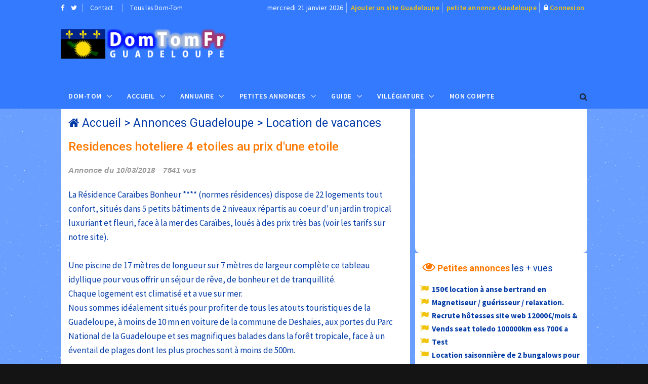

--- FILE ---
content_type: text/html; charset=UTF-8
request_url: https://www.domtomfr.com/annonce-residences_hoteliere_4_etoiles_au_prix_dune_etoile-497-3.html
body_size: 7367
content:
<!DOCTYPE html>
<html lang="fr">
<head>
<!-- Global site tag (gtag.js) - Google Analytics -->
<script async src="https://www.googletagmanager.com/gtag/js?id=UA-116296479-1"></script>
<script>
  window.dataLayer = window.dataLayer || [];
  function gtag(){dataLayer.push(arguments);}
  gtag('js', new Date());

  gtag('config', 'UA-116296479-1');
</script>
<meta charset="utf-8">
<meta http-equiv="X-UA-Compatible" content="IE=edge">
<meta name="viewport" content="width=device-width, initial-scale=1">
<title>Petite annonce Guadeloupe : Residences hoteliere 4 etoiles</title>
<meta name="description" content="Petite annonce Residences hoteliere 4 etoiles au prix d'une etoile sur DomTomFr de la Guadeloupe">
<meta name="keywords" content="Petite annonce Guadeloupe,domtom, outre mer, Guadeloupe">
<meta property="og:url" content="https://www.domtomfr.com/annonce-residences_hoteliere_4_etoiles_au_prix_dune_etoile-497-3.html">
<meta property="og:type" content="website">
<meta property="og:title" content="Petite annonce Guadeloupe : Residences hoteliere 4 etoiles">
<meta property="og:description" content="Petite annonce Residences hoteliere 4 etoiles au prix d'une etoile sur DomTomFr de la Guadeloupe">
<meta property="og:image" content="https://www.domtomfr.com/assets/images/annuaire-guadeloupe.png">
<link rel="apple-touch-icon" sizes="180x180" href="https://www.domtomfr.com/apple-touch-icon.png">
<link rel="icon" type="image/png" sizes="32x32" href="https://www.domtomfr.com/favicon-32x32.png">
<link rel="icon" type="image/png" sizes="192x192" href="https://www.domtomfr.com/android-chrome-192x192.png">
<link rel="icon" type="image/png" sizes="16x16" href="https://www.domtomfr.com/favicon-16x16.png">
<link rel="manifest" href="https://www.domtomfr.com/site.webmanifest">
<link rel="mask-icon" href="https://www.domtomfr.com/safari-pinned-tab.svg" color="#5bbad5">
<meta name="msapplication-TileColor" content="#ffc40d">
<meta name="msapplication-TileImage" content="https://www.domtomfr.com/mstile-144x144.png">
<meta name="theme-color" content="#ffffff">
<link href="https://www.domtomfr.com/assets/css/jquery-ui.min.css" rel="stylesheet" type="text/css"/>
<link href="https://www.domtomfr.com/assets/css/bootstrap.min.css" rel="stylesheet" type="text/css"/>
<link href="https://www.domtomfr.com/assets/css/animate.min.css" rel="stylesheet" type="text/css"/>
<link href="https://www.domtomfr.com/assets/bootsnav/css/bootsnav.css" rel="stylesheet" type="text/css"/>
<link href="https://www.domtomfr.com/assets/css/RYPP.css" rel="stylesheet" type="text/css"/>
<link href="https://www.domtomfr.com/assets/font-awesome/css/font-awesome.min.css" rel="stylesheet" type="text/css"/>
<link href="https://www.domtomfr.com/assets/themify-icons/themify-icons.css" rel="stylesheet" type="text/css"/>
<link href="https://www.domtomfr.com/assets/weather-icons/css/weather-icons.min.css" rel="stylesheet" type="text/css"/>
<link href="https://www.domtomfr.com/assets/css/flaticon.css" rel="stylesheet" type="text/css"/>
<link href="https://www.domtomfr.com/assets/owl-carousel/owl.carousel.css" rel="stylesheet" type="text/css"/>
<link href="https://www.domtomfr.com/assets/owl-carousel/owl.theme.css" rel="stylesheet" type="text/css"/>
<link href="https://www.domtomfr.com/assets/owl-carousel/owl.transitions.css" rel="stylesheet" type="text/css"/>
<link href="https://www.domtomfr.com/assets/css/skin-3.css" rel="stylesheet" type="text/css"/>
<script language="JavaScript" type="text/javascript">
function PopupCentrer(page,largeur,hauteur,options) {
  var top=(screen.height-hauteur)/2;
  var left=(screen.width-largeur)/2;
  window.open(page,"","top="+top+",left="+left+",width="+largeur+",height="+hauteur+","+options);
}
</script>

</head>
<body class="skin-dark">
<!-- PAGE LOADER -->
<div class="se-pre-con"></div>
<!-- *** START PAGE HEADER SECTION *** -->
<header>
<!-- START HEADER TOP SECTION -->
<div class="header-top">
                <div class="container">
                    <div class="row">
                        <div class="col-xs-12 col-md-4 col-sm-4 col-lg-4">
                            <!-- Start header social -->
                            <div class="header-social">
                                <ul>
                                    <li><a target="_blank" href="https://www.facebook.com/domtomfr/" title="Facebook DomTomFr"><i class="fa fa-facebook"></i></a></li>
                                    <li><a target="_blank" href="https://twitter.com/DomTomFr" title="Twitter DomTomFr"><i class="fa fa-twitter"></i></a></li>
                                </ul>
                            </div>
                            <!-- End of /. header social -->
                            <!-- Start top left menu -->
                            <div class="top-left-menu">
                                <ul>
                                    <li><a href="contact-guadeloupe-3.html" title="contact annuaire Guadeloupe">Contact</a></li>
                                    <li><a href="javascript:PopupCentrer('v_DOMTOM.php',580,420,'menubar=no,scrollbars=no,statusbar=no')" title="DomTomFr">Tous les Dom-Tom</a></li>
                                </ul>
                            </div>
                            <!-- End of /. top left menu -->
                        </div>
                        <!-- Start header top right menu -->
                        <div class="hidden-xs col-md-8 col-sm-8 col-lg-8">
                            <div class="header-right-menu">
                                <ul>
                                    <li>mercredi 21 janvier 2026</li>
                                    <li><a href="publicite-guadeloupe-3.html" title="référencement Guadeloupe" class="jaune14">Ajouter un site Guadeloupe</a></li>
                                    <li><a href="publicite-guadeloupe-3.html" title="passer une annonce Guadeloupe" class="jaune14">petite annonce Guadeloupe</a></li>
                                    <li><i class="fa fa-lock"></i>&nbsp;<a href="connexion-guadeloupe-3.html" title="connexion DomTomFr" class="jaune14">Connexion</a></li>
                                </ul>
                            </div>
                        </div> <!-- end of /. header top right menu -->
                    </div> <!-- end of /. row -->
                </div> <!-- end of /. container -->
            </div>
            <!-- END OF /. HEADER TOP SECTION -->
<!-- START MIDDLE SECTION -->
            <div class="header-mid hidden-xs">
                <div class="container">
                    <div class="row">
                        <div class="col-sm-4">
                            <div class="logo">
                                <a href="index.php?domtom=3" title="Petite annonce Guadeloupe"><img src="https://www.domtomfr.com/assets/images/annuaire-guadeloupe.png" class="img-responsive" alt="annuaire Guadeloupe"></a>
                            </div>
                        </div>
                        <div class="col-sm-8">
<!-- START PUBLICITE 728x90 -->
<script async src="//pagead2.googlesyndication.com/pagead/js/adsbygoogle.js"></script>
<!-- DOMTOMFR728X90 -->
<ins class="adsbygoogle"
     style="display:inline-block;width:728px;height:90px"
     data-ad-client="ca-pub-7612594394595146"
     data-ad-slot="9136223571"></ins>
<script>
(adsbygoogle = window.adsbygoogle || []).push({});
</script>
<!-- END OF /. PUBLICITE 728x90 -->
                        </div>
                    </div>
                </div>
            </div>
<!-- END OF /. MIDDLE SECTION -->
            <!-- START NAVIGATION -->
            <nav class="navbar navbar-default navbar-sticky navbar-mobile bootsnav">
                <!-- Start Top Search -->
                <div class="top-search">
                    <div class="container">
                        <div class="input-group">
                            <span class="input-group-addon"><i class="fa fa-search"></i></span>
                            <input type="text" class="form-control" placeholder="Rechercher">
                            <span class="input-group-addon close-search"><i class="fa fa-times"></i></span>
                        </div>
                    </div>
                </div>
                <!-- End Top Search -->
                <div class="container">
                    <!-- Start Atribute Navigation -->
                    <div class="attr-nav">
                        <ul>
                            <li class="search"><a href="#"><i class="fa fa-search"></i></a></li>
                        </ul>
                    </div>
                    <!-- End Atribute Navigation -->
                    <!-- Start Header Navigation -->
                    <div class="navbar-header">
                        <button type="button" class="navbar-toggle" data-toggle="collapse" data-target="#navbar-menu">
                            <i class="fa fa-bars"></i>
                        </button>
                        <a class="navbar-brand hidden-sm hidden-md hidden-lg" href="#brand"><img src="https://www.domtomfr.com/assets/images/annuaire-guadeloupe.png" class="logo" alt="Petite annonce Guadeloupe"></a>
                    </div>
                    <!-- End Header Navigation -->
                    <!-- Collect the nav links, forms, and other content for toggling -->
                    <div class="collapse navbar-collapse" id="navbar-menu">
                        <ul class="nav navbar-nav navbar-left" data-in="" data-out="">
<li class="dropdown">
<a href="#" class="dropdown-toggle" data-toggle="dropdown" >Dom-Tom</a>
<ul class="dropdown-menu">
<li><a href="index.php?domtom=1" title="Nouvelle calédonie">Nouvelle Calédonie</a></li>
<li><a href="index.php?domtom=2" title="Polynésie Française">Polynésie Française</a></li>
<li><a href="index.php?domtom=3" title="Guadeloupe">Guadeloupe</a></li>
<li><a href="index.php?domtom=4" title="Martinique">Martinique</a></li>
<li><a href="index.php?domtom=5" title="Guyane">Guyane</a></li>
<li><a href="index.php?domtom=6" title="La Réunion">La Réunion</a></li>
<li><a href="index.php?domtom=7" title="Mayotte">Mayotte</a></li>
<li><a href="index.php?domtom=8" title="Wallis et Futuna">Wallis et Futuna</a></li>
<li><a href="index.php?domtom=9" title="Saint Pierre et Miquelon">Saint Pierre et Miquelon</a></li>
</ul>
</li>
                            <li class="dropdown">
                                <a href="#" class="dropdown-toggle" data-toggle="dropdown" >Accueil</a>
                                <ul class="dropdown-menu">
                                    <li class="active"><a href="index.php?domtom=3" title="annuaire Guadeloupe">Accueil</a></li>
                                    <li><a href="annuaire-guadeloupe-3.html" title="annuaire Guadeloupe">Annuaire&nbsp;Guadeloupe</a></li>
                                    <li><a href="petites-annonces-guadeloupe-3.html" title="petites annonces Guadeloupe">Petites&nbsp;Annonces&nbsp;Guadeloupe</a></li>
                                    <li><a href="location-vacances-guadeloupe-3.html" title="location vacances Guadeloupe">Locations&nbsp;Guadeloupe</a></li>
                                    <li><a href="carte-postale-guadeloupe-3.html" title="carte postale Guadeloupe">Carte&nbsp;Posatale&nbsp;Guadeloupe</a></li>
                                    <li><a href="galerie-photo-guadeloupe-3.html" title="Galerie photo Guadeloupe">Galerie&nbsp;Photos&nbsp;Guadeloupe</a></li>
                                    <li><a href="forum-guadeloupe-3.html" title="Forum Guadeloupe">Forum&nbsp;Guadeloupe</a></li>
                                    <li><a href="top-site-guadeloupe-3.html" title="Top Site Guadeloupe">Top&nbsp;Sites Guadeloupe</a></li>
                                    <li><a href="banniere-domtomfr.php" title="logo DomTomFr">Logos&nbsp;DomTomFr</a></li>
                                </ul>
                            </li>
<li class="dropdown megamenu-fw">
<a href="#" class="dropdown-toggle" data-toggle="dropdown">Annuaire</a>
<ul class="dropdown-menu megamenu-content" role="menu">
<li>
<div class="row">
<div class="col-menu col-md-3">
<h6 class="title" style="background:#fff;padding-left:5px;line-height:25px;">Commerces</h6>
<div class="content">
<ul class="menu-col">
<li><a href="annuaire-site-restaurants-337-3.html" title="Restaurant Guadeloupe">Restaurants</a></li><li><a href="annuaire-site-immobilier-320-3.html" title="immobilier Guadeloupe">Immobilier</a></li><li><a href="annuaire-site-nature-335-3.html" title="Nature Guadeloupe">Nature</a></li><li><a href="annuaire-site-telephonie-962-3.html" title="Téléphonie Guadeloupe">Téléphonie</a></li></ul>
</div>
</div><!-- end col-3 -->
<div class="col-menu col-md-3">
<h6 class="title" style="background:#fff;padding-left:5px;line-height:25px;">Vacances</h6>
<div class="content">
<ul class="menu-col">
<li><a href="annuaire-site-agences_de_voyages-333-3.html" title="Agence voyage Guadeloupe">Agences de Voyage</a></li><li><a href="annuaire-site-hotels-336-3.html" title="Hôtel Guadeloupe">Hôtels</a></li><li><a href="annuaire-site-villas_et_bungalows-956-3.html" title="Villa et bungalow Guadeloupe">Villas et bungalows</a></li><li><a href="annuaire-site-gites-331-3.html" title="Gîte Guadeloupe">Gîtes</a></li></ul>
</div>
</div><!-- end col-3 -->
<div class="col-menu col-md-3">
<h6 class="title" style="background:#fff;padding-left:5px;line-height:25px;">Nautisme</h6>
<div class="content">
<ul class="menu-col">
<li><a href="annuaire-site-location_de_bateaux-1086-3.html" title="Location de bateaux Guadeloupe">Location de bateaux</a></li><li><a href="annuaire-site-plongee_sous_marine-311-3.html" title="Plongée sous marine Guadeloupe">Plongée sous marine</a></li><li><a href="annuaire-site-nautisme-325-3.html" title="Nautisme Guadeloupe">Nautisme</a></li></ul>
</div>
</div><!-- end col-3 -->
<div class="col-menu col-md-3">
<h6 class="title" style="background:#fff;padding-left:5px;line-height:25px;">A Découvrir</h6>
<div class="content">
<ul class="menu-col">
<li><a href="annuaire-site-tradition-1125-3.html" title="Traditions Guadeloupe">Traditions</a></li><li><a href="annuaire-site-gastronomie-269-3.html" title="Gastronomie Guadeloupe">Gastronomie</a></li><li><a href="annuaire-site-artisanat_local-1258-3.html" title="Artisanat Local Guadeloupe">Artisanat Local</a></li><li><a href="annuaire-site-produits_locaux-327-3.html" title="Produits locaux Guadeloupe">Produits locaux</a></li></ul>
</div>
</div>

</div><!-- end row -->
</li>
</ul>
</li>
<li class="dropdown megamenu-fw">
<a href="#" class="dropdown-toggle" data-toggle="dropdown">Petites Annonces</a>
<ul class="dropdown-menu megamenu-content" role="menu">
<li>
<div class="row">
<div class="col-menu col-md-3">
<h6 class="title" style="background:#fff;padding-left:5px;line-height:25px;">Emploi</h6>
<div class="content">
<ul class="menu-col">

<li><a href="annonces-offre_demploi-5-3.html" title="offre emploi Guadeloupe">Offre d'emploi</a></li>
<li><a href="annonces-recherche_emploi-6-3.html" title="demande emploi Guadeloupe">Demande d'emploi</a></li>
</ul>
</div>
</div><!-- end col-3 -->
<div class="col-menu col-md-3">
<h6 class="title" style="background:#fff;padding-left:5px;line-height:25px;">Vacances</h6>
<div class="content">
<ul class="menu-col">
<li><a href="annonces-location_de_vacances-10-3.html" title="Location de vacance Guadeloupe">Location de vacances</a></li>
<li><a href="annonces-location_de_voiture-14-3.html" title="Location de voiture Guadeloupe">Location de voiture</a></li>
</ul>
</div>
</div><!-- end col-3 -->
<div class="col-menu col-md-3">
<h6 class="title" style="background:#fff;padding-left:5px;line-height:25px;">Immobilier</h6>
<div class="content">
<ul class="menu-col">
<li><a href="annonces-immobilier_vente-7-3.html" title="Vente immobilière Guadeloupe">Vente immobilière</a></li>
<li><a href="annonces-immobilier_achat-8-3.html" title="Achat immobilier Vente immobilière Guadeloupe">Achat immobilier</a></li>
</ul>
</div>
</div>
<div class="col-menu col-md-3">
<h6 class="title" style="background:#fff;padding-left:5px;line-height:25px;">Autres</h6>
<div class="content">
<ul class="menu-col">
<li><a href="annonces-vehicule_automoto-12-3.html" title="Auto Moto Guadeloupe">Auto/Moto</a></li>
<li><a href="annonces-contactrencontre-4-3.html" title="Rencontre Guadeloupe">Rencontres</a></li>
<li><a href="annonces-materiel_de_sport_et_loisirs-11-3.html" title="Matériel sport et loisirs Guadeloupe">Sports & Loisirs</a></li>
</ul>
</div>
</div>
</div><!-- end row -->
</li>
</ul>
</li>

                            <li class="dropdown">
                                <a href="#" class="dropdown-toggle" data-toggle="dropdown" >Guide</a>
                                <ul class="dropdown-menu">
                                    <li><a href="histoire-guadeloupe-3.html" title="Histoire Guadeloupe">Histoire</a></li>
                                    <li><a href="geographie-guadeloupe-3.html" title="Géographie Guadeloupe">Géographie</a></li>
                                    <li><a href="vie-pratique-guadeloupe-3.html" title="Vie pratique Guadeloupe">Vie pratique</a></li>
                                    <li><a href="population-guadeloupe-3.html" title="Population Guadeloupe">Population</a></li>
                                    <li><a href="economie-guadeloupe-3.html" title="Économie Guadeloupe">Économie</a></li>
                                    <li><a href="villes-guadeloupe-3.html" title="Villes Guadeloupe">Villes</a></li>
                                    <li><a href="climat-guadeloupe-3.html" title="Climat Guadeloupe">Climat</a></li>
                                    <li><a href="meteo-guadeloupe-3.html" title="Météo Guadeloupe">Météo</a></li>
                                </ul>
                            </li>
<li class="dropdown">
<a href="#" class="dropdown-toggle" data-toggle="dropdown" >Villégiature</a>
<ul class="dropdown-menu">
<li><a href="vacances-location_de_villa-guadeloupe-1-3.html" title="Location de Villa Guadeloupe">Location de Villa</a></li>
<li><a href="vacances-location_de_bungalow-guadeloupe-2-3.html" title="Location de Bungalow Guadeloupe">Location de Bungalow</a></li>
<li><a href="vacances-location_dappartement-guadeloupe-3-3.html" title="Location d'Appartement Guadeloupe">Location d'Appartement</a></li>
<li><a href="vacances-location_en_gite-guadeloupe-4-3.html" title="Location en Gîte Guadeloupe">Location en Gîte</a></li>
<li><a href="vacances-location_de_studio-guadeloupe-5-3.html" title="Location de Studio Guadeloupe">Location de Studio</a></li>
<li><a href="vacances-location_chambre_dhote-guadeloupe-6-3.html" title="Location en Chambre d'Hôte Guadeloupe">Location en Chambre d'Hôte</a></li>
<li><a href="vacances-location_de_bateau-guadeloupe-8-3.html" title="Location de Bateau Guadeloupe">Location de Bateau</a></li>
<li><a href="vacances-location_de_mobil_home-guadeloupe-7-3.html" title="Location de Mobil Home Guadeloupe">Location de Mobil Home</a></li>
<li><a href="vacances-location_insolite-guadeloupe-9-3.html" title="Location insolite Guadeloupe">Location Insolite</a></li>
</ul>
</li>
<li class="dropdown"><a href="connexion-guadeloupe-3.html" title="compte publicitaire référencement">Mon compte</a></li>
</ul>
</div><!-- /.navbar-collapse -->
</div>
</nav>
<!-- END OF/. NAVIGATION -->
</header>
<!-- *** END OF /. PAGE HEADER SECTION *** --><!-- *** START PAGE MAIN CONTENT *** -->
        <!-- *** START PAGE MAIN CONTENT *** -->
        <main class="page_main_wrapper">
            <!-- START PAGE TITLE -->
            <!-- END OF /. PAGE TITLE -->
            <div class="container">
                <div class="row row-m">
                    <!-- START MAIN CONTENT -->
                    <div class="col-sm-8 col-p  main-content">
                        <div class="theiaStickySidebar">
                            <div class="post_details_inner">
                                <div class="post_details_block details_block2" style="min-height:500px;top:0;">
                                    <div class="post-header">
                                <div class="post-head" style="padding:0;margin:0;">
<h3 class="title"><i class="fa fa-home"></i>&nbsp;<a href="index.php?domtom=3" title="Petite annonce Guadeloupe">Accueil</a> >
<a href="petites-annonces-guadeloupe-3.html" title="Petites Annonces Guadeloupe">Annonces Guadeloupe</a> >
<a href="annonces-location_de_vacances-10-3.html" title="Location de vacances">Location de vacances</a></h3>
</div>
<h3 class="orange" style="margin-top:20px;">Residences hoteliere 4 etoiles au prix d'une etoile</h3>
<ul class="authar-info">
	<li>Annonce du 10/03/2018</li>
	<li>7541 vus</li>
</ul>
</div>
<p class="violet" style="margin-bottom:50px;">La Résidence Caraïbes Bonheur **** (normes résidences) dispose de 22 logements  tout confort, situés dans 5 petits bâtiments de 2 niveaux répartis  au coeur d'un jardin tropical luxuriant et fleuri, face à la mer des Caraïbes, loués à des prix très bas (voir les tarifs sur notre site). <br />
<br />
Une piscine de 17 mètres de longueur sur 7 mètres de largeur complète ce tableau idyllique pour vous offrir un séjour de rêve, de bonheur et de tranquillité. <br />
Chaque logement est climatisé et a vue sur mer. <br />
Nous sommes idéalement situés pour profiter de tous les atouts touristiques de la Guadeloupe, à moins de 10 mn en voiture de la commune de Deshaies, aux portes du Parc National de la Guadeloupe et ses magnifiques balades dans la forêt tropicale,  face à un éventail de plages dont les plus proches sont à moins de 500m.</p>


<!-- photo -->
<!-- photo -->


<div class="container-fluid" style="font-size:15px;">
	<div class="row">
		<div class="col-md-6 rowlocatitle">Ville :</div>
		<div class="col-md-6 rowlocaresult">97126&nbsp;DESHAIES</div>
	</div>

	<div class="row">
		<div class="col-md-6 rowlocatitle">Prix :</div>
		<div class="col-md-6 rowlocaresult">70,00&nbsp;&euro;</div>
	</div>


</div>



<div class="container-fluid" style="margin-top:30px;">
	<div class="row">
		<div class="col-md-4 text-center" style="margin-top:20px;"><a onclick="showmodal('v_PROBLEMEPA.php?id=497')" style="cursor:pointer;color:#999;">Signaler un problème</a></div>
	 <div class="col-md-4" style="line-height:30px;">
	 	<button class="btn btn-warning pull-right" onclick="window.location.href='annonces-location_de_vacances-10-3.html'" style="border:1px dashed #999;border-radius:6px;">Retour liste</button>
	 	</div>
	 <div class="col-md-4" style="line-height:30px;">
	 	<button class="btn btn-success pull-right" onclick="showmodal('v_REPONDREPA.php?id=497&domtom=3')" style="border:1px dashed #999;border-radius:6px;">Répondre à l'annonce</button>
	 	</div>
	</div>
</div>
</div>
<div id="fb-root"></div>
<script>(function(d, s, id) {
  var js, fjs = d.getElementsByTagName(s)[0];
  if (d.getElementById(id)) return;
  js = d.createElement(s); js.id = id;
  js.src = 'https://connect.facebook.net/fr_FR/sdk.js#xfbml=1&version=v2.12';
  fjs.parentNode.insertBefore(js, fjs);
}(document, 'script', 'facebook-jssdk'));</script>
<div class="fb-like" data-href="/annonce-residences_hoteliere_4_etoiles_au_prix_dune_etoile-497-3.html" data-layout="button" data-action="like" data-size="large" data-show-faces="false" data-share="true" data-colorscheme="light"></div>
</div>
<!-- START PUBLICITE 728x90 -->
<div class="add-inner text-center" style="padding:0;margin:0;">
<script async src="//pagead2.googlesyndication.com/pagead/js/adsbygoogle.js"></script>
<!-- DOMTOMFR728X90 -->
<ins class="adsbygoogle"
     style="display:inline-block;width:690px;height:90px;max-width:690px;"
     data-ad-client="ca-pub-7612594394595146"
     data-ad-slot="9136223571"></ins>
<script>
(adsbygoogle = window.adsbygoogle || []).push({});
</script>
<a href="publicite-guadeloupe-3.html" title="publicité Guadeloupe">Votre publicité ici ?</a>
</div><!-- END OF /. PUBLICITE 728x90 -->
</div>
</div>
<!-- END OF /. MAIN CONTENT -->
<!-- START SIDE CONTENT -->
<div class="col-sm-4 col-p rightSidebar">
<div class="theiaStickySidebar">
<!-- START PUBLICITE 320x270 -->
<div class="add-inner" style="padding:0;margin:0">
<script async src="//pagead2.googlesyndication.com/pagead/js/adsbygoogle.js"></script>
<!-- DOMTOMFR340X280 -->
<ins class="adsbygoogle"
     style="display:inline-block;width:340px;height:280px"
     data-ad-client="ca-pub-7612594394595146"
     data-ad-slot="9243725318"></ins>
<script>
(adsbygoogle = window.adsbygoogle || []).push({});
</script>
</div><!-- END OF /. PUBLICITE 320x270 -->
<!-- RIGHE ANNONCE LES + VUES -->
<div class="panel_inner categories-widget">
<div class="panel_header">
<h4><i class="fa fa-eye bigcat"></i>&nbsp;<span class="orange"><strong>Petites annonces</strong></span> les + vues</h4>
</div>
<div class="panel_body" style="padding:0;margin:0;margin-left:10px;text-align:left;">
<ul style="margin:0;text-align:left;padding:1px 0px 10px 0px;">
<li style="list-style-type: none;line-height:25px;"><i class="fa fa-flag" style="color:#F1C40F;font-size:17px;"></i>&nbsp;&nbsp;<a href="annonce-150€_location_a_anse_bertrand_en-50-3.html" class="lienviolet15B" title="150€ location à anse bertrand en">150€ location à anse bertrand en</a></li><li style="list-style-type: none;line-height:25px;"><i class="fa fa-flag" style="color:#F1C40F;font-size:17px;"></i>&nbsp;&nbsp;<a href="annonce-magnetiseur_guerisseur_relaxation-1124-3.html" class="lienviolet15B" title="Magnetiseur / guérisseur / relaxation.">Magnetiseur / guérisseur / relaxation.</a></li><li style="list-style-type: none;line-height:25px;"><i class="fa fa-flag" style="color:#F1C40F;font-size:17px;"></i>&nbsp;&nbsp;<a href="annonce-recrute_hotesses_site_web_12000€mois_&-714-3.html" class="lienviolet15B" title="Recrute hôtesses site web 12000€/mois &">Recrute hôtesses site web 12000€/mois &</a></li><li style="list-style-type: none;line-height:25px;"><i class="fa fa-flag" style="color:#F1C40F;font-size:17px;"></i>&nbsp;&nbsp;<a href="annonce-vends_seat_toledo_100000km_ess_700€_a-81-3.html" class="lienviolet15B" title="Vends seat toledo 100000km ess 700€ a">Vends seat toledo 100000km ess 700€ a</a></li><li style="list-style-type: none;line-height:25px;"><i class="fa fa-flag" style="color:#F1C40F;font-size:17px;"></i>&nbsp;&nbsp;<a href="annonce-test-1-3.html" class="lienviolet15B" title="Test">Test</a></li><li style="list-style-type: none;line-height:25px;"><i class="fa fa-flag" style="color:#F1C40F;font-size:17px;"></i>&nbsp;&nbsp;<a href="annonce-location_saisonniere_de_2_bungalows_pour-4-3.html" class="lienviolet15B" title="Location saisonnière de 2 bungalows pour">Location saisonnière de 2 bungalows pour</a></li><li style="list-style-type: none;line-height:25px;"><i class="fa fa-flag" style="color:#F1C40F;font-size:17px;"></i>&nbsp;&nbsp;<a href="annonce-maintenance_et_reparation_de_votre_pc-798-3.html" class="lienviolet15B" title="Maintenance et réparation de votre pc">Maintenance et réparation de votre pc</a></li><li style="list-style-type: none;line-height:25px;"><i class="fa fa-flag" style="color:#F1C40F;font-size:17px;"></i>&nbsp;&nbsp;<a href="annonce-recherche-1114-3.html" class="lienviolet15B" title="Recherche">Recherche</a></li><li style="list-style-type: none;line-height:25px;"><i class="fa fa-flag" style="color:#F1C40F;font-size:17px;"></i>&nbsp;&nbsp;<a href="annonce-les_calebasses_location_dun_appartement-476-3.html" class="lienviolet15B" title="Les calebasses - location d'un appartement">Les calebasses - location d'un appartement</a></li><li style="list-style-type: none;line-height:25px;"><i class="fa fa-flag" style="color:#F1C40F;font-size:17px;"></i>&nbsp;&nbsp;<a href="annonce-villa_de_charme_avec_piscine-1091-3.html" class="lienviolet15B" title="Villa de charme avec piscine">Villa de charme avec piscine</a></li></ul>
</div>
</div>
<!-- END OF /. PA LES + VUES -->
</div>
</div>
<!-- END OF /. SIDE CONTENT -->
</div>
</div>
</main>
<!-- *** END OF /. PAGE MAIN CONTENT *** -->
<!-- *** START FOOTER *** -->
<footer style="padding:20px 0px 20px 0px">
<div class="container">
<div class="row">
<!-- FOOTER (About) -->
<div class="col-sm-4 footer-box">
<img src="https://www.domtomfr.com/assets/images/annuaire-guadeloupe2.png" class="img-responsive" alt="annuaire Guadeloupe"/>
<p class="black">Depuis 1999, DomTomFr est un <a href="index.php?domtom=3" title="guide sur la Guadeloupe">guide sur la Guadeloupe</a> référencant
les sites internet de Guadeloupe, les petites annonces de Guadeloupe et les locations de vacances de Guadeloupe.<BR>
Postez vos <a href="petites-annonces-guadeloupe-3.html" title="petite annonce la Guadeloupe">petites annonces la Guadeloupe</a> ou vos <a href="location-vacances-guadeloupe-3.html" title="locations de vacances la Guadeloupe">locations de vacances</a> gratuitement sur DomTomFr.</p>
</div>
<!--  END OF /. FOOTER (About) -->
<!-- START RUBRIQUES -->
<div class="col-sm-2 footer-box">
<h4 class="wiget-title">Services&nbsp;Guadeloupe</h4>
<ul class="menu-services">
<li><a href="guadeloupe-3.html" title="annuaire site Guadeloupe">Sites&nbsp;Guadeloupe</a></li>
<li><a href="petites-annonces-guadeloupe-3.html" title="petites annonces">Petites&nbsp;Annonces</a></li>
<li><a href="location-vacances-guadeloupe-3.html" title="location vacances Guadeloupe">Locations Guadeloupe</a></li>
<li><a href="information-guadeloupe-3.html" title="information Guadeloupe">Information Guadeloupe</a></li>
<li><a href="publicite-guadeloupe-3.html" title="publicité Guadeloupe">Publicité Guadeloupe</a></li>
</ul>
</div>
<!-- END OF /. RUBRIQUES -->
<!-- START FOOTER LIENS -->
<div class="col-sm-2 footer-box">
<h4 class="wiget-title">Partenaires</h4>
<ul class="menu-services">
<li><a href="https://www.monsitevoyance.com/voyance-telephone-pas-cher.php" title="Voyance par téléphone Guadeloupe">Voyance par téléphone Guadeloupe</a></li>
<li><a href="https://www.bioannuaire.com" title="Annuaire Bio">Annuaire Bio</a></li>
<li><a href="https://www.voyanceaudiotelmsv.com/" title="voyance audiotel">Voyance Audiotel</a></li>
<li><a href="https://www.webangelis.fr/" title="Webangelis">Webangelis</a></li>
</ul>
</div>
<!-- END OF /. FOOTER LIENS -->
<!-- START FOOTER LAST ANNONCES -->
<div class="col-sm-4 footer-box">
<h4 class="wiget-title">Dernières Annonces</h4>
<div class="news-list-item" style="margin:0;padding:0;"><div class="post-info-2"><h5><i class="fa fa-flag"></i>&nbsp;&nbsp;<a href="annonce-magnetiseur_guerisseur_relaxation.-1124-3.html" class="lienviolet15B" title="Magnetiseur / guérisseur / relaxation." class="title">Magnetiseur / guérisseur / relaxation.</a></h5></div></div><div class="news-list-item" style="margin:0;padding:0;"><div class="post-info-2"><h5><i class="fa fa-flag"></i>&nbsp;&nbsp;<a href="annonce-recherche-1114-3.html" class="lienviolet15B" title="Recherche" class="title">Recherche</a></h5></div></div><div class="news-list-item" style="margin:0;padding:0;"><div class="post-info-2"><h5><i class="fa fa-flag"></i>&nbsp;&nbsp;<a href="annonce-villa_de_charme_avec_piscine-1091-3.html" class="lienviolet15B" title="Villa de charme avec piscine" class="title">Villa de charme avec piscine</a></h5></div></div><div class="news-list-item" style="margin:0;padding:0;"><div class="post-info-2"><h5><i class="fa fa-flag"></i>&nbsp;&nbsp;<a href="annonce-technicien_en_maintenance_informatique-1090-3.html" class="lienviolet15B" title="Technicien en maintenance informatique" class="title">Technicien en maintenance informatique</a></h5></div></div><div class="news-list-item" style="margin:0;padding:0;"><div class="post-info-2"><h5><i class="fa fa-flag"></i>&nbsp;&nbsp;<a href="annonce-concert_la_nuit_du_rock-1088-3.html" class="lienviolet15B" title="Concert la nuit du rock" class="title">Concert la nuit du rock</a></h5></div></div></div>
<!-- END OF /. FOOTER LAST ANNONCE -->
</div>
</div>
</footer>
<!-- *** END OF /. FOOTER *** -->
<!-- *** START SUB FOOTER *** -->
<div class="sub-footer">
<div class="container">
<div class="row">
<div class="col-xs-12 col-sm-5 col-md-5">
<div class="copy">Copyright 1999-2026 DomTomFr.com</div>
</div>
<div class="col-xs-12 col-sm-7 col-md-7">
<ul class="footer-nav">
<li><a onclick="showmodal('v_LEGAL')" style="cursor:pointer;">Mentions Légales</a> - </li>
<li><a href="contact-guadeloupe-3.html" title="contact">Contact</a> - </li>
<li><a href="guadeloupe.html" title="Guadeloupe">Guadeloupe</a> - </li>
<li><a href="publicite-guadeloupe-3.html">Votre publicité DomTomFr</a></li>
</ul>
</div>
</div>
</div>
</div>
<!-- *** END OF /. SUB FOOTER *** -->
<script src="https://www.domtomfr.com/assets/js/jquery.min.js"></script>
<script src="https://www.domtomfr.com/assets/js/jquery-ui.min.js"></script>
<script src="https://www.domtomfr.com/assets/js/bootstrap.min.js"></script>
<script src="https://www.domtomfr.com/assets/bootsnav/js/bootsnav.js"></script>
<script src="https://www.domtomfr.com/assets/js/theia-sticky-sidebar.js"></script>
<script src="https://www.domtomfr.com/assets/js/RYPP.js"></script>
<script src="https://www.domtomfr.com/assets/owl-carousel/owl.carousel.min.js"></script>
<script src="https://www.domtomfr.com/assets/js/custom.js"></script>
<script src="https://www.domtomfr.com/assets/js/main.js"></script>
<script src="https://www.domtomfr.com/assets/js/printThis.js"></script>
<script>
$(document).ready(function () {
	$(document).on('click', '.lienpaging', function(){
        $("html, body").animate( {
            scrollTop: 0
        }
        , 600);
        return false;
    }
    );
}
);
</script>

<div class="modal fade" data-remote="true" id="myModal" tabindex="-1" role="dialog" aria-labelledby="myModalLabel">
  <div class="modal-dialog " role="document">
    <div class="modal-content">
    <div class="modal-body">
    </div>
    </div>
  </div>
</div>
</body>
</html>

--- FILE ---
content_type: text/html; charset=utf-8
request_url: https://www.google.com/recaptcha/api2/aframe
body_size: 268
content:
<!DOCTYPE HTML><html><head><meta http-equiv="content-type" content="text/html; charset=UTF-8"></head><body><script nonce="6AuJHRzOBaakS2XwblFVMw">/** Anti-fraud and anti-abuse applications only. See google.com/recaptcha */ try{var clients={'sodar':'https://pagead2.googlesyndication.com/pagead/sodar?'};window.addEventListener("message",function(a){try{if(a.source===window.parent){var b=JSON.parse(a.data);var c=clients[b['id']];if(c){var d=document.createElement('img');d.src=c+b['params']+'&rc='+(localStorage.getItem("rc::a")?sessionStorage.getItem("rc::b"):"");window.document.body.appendChild(d);sessionStorage.setItem("rc::e",parseInt(sessionStorage.getItem("rc::e")||0)+1);localStorage.setItem("rc::h",'1768979501057');}}}catch(b){}});window.parent.postMessage("_grecaptcha_ready", "*");}catch(b){}</script></body></html>

--- FILE ---
content_type: text/css
request_url: https://www.domtomfr.com/assets/css/skin-3.css
body_size: 18589
content:
@charset "utf-8";
@import url('https://fonts.googleapis.com/css?family=Roboto:100,100i,300,300i,400,400i,500,500i,700,700i,900,900i');
@import url('https://fonts.googleapis.com/css?family=Source+Sans+Pro:200,200i,300,300i,400,400i,600,600i,700,700i,900,900i');
@import url('https://fonts.googleapis.com/css?family=Cormorant+Garamond:300,300i,400,400i,500,500i,600,600i,700,700i');


/*
This file contains the common info of this theme.

   /* background-color: #6B9FFF; bleu pale */
   /* color fond haut bas #337AFF bleu moyen */
   /* color text #003AA6 bleu fonc� */


*/


/*------------------------------------------------------------------------------
[Table of contents]

    01.  General Styling & Typography
    02.  Top Header
    03.  Navber Adjustment
    04.  NewsTicker
    05.  Slider
    06.  All Post
    07.  Weather Widget
    08.  Weather Widget (Two)
    09.  Social Icon
    10.  Tabs
    11.  Games News
    12.  Categories Widgets
    13.  Achive Widget (Calender)
    14.  Poll Widget
    15.  Tags Widget
    16.  Featured News
    17.  Youtube
    18.  More News
    19.  Post Card News
    20.  Article
    21.  Pagination
    22.  Footer
    23.  Category page
    24.  Contact Page
    25.  Details page
    26.  Category Style One
    27.  Home Style Two
    28.  About us page
    29.  F.A.Q us page
* --------------------------------------------------------------------------- */


/*** 01. General Styling & Typography
------------------------------------------------------------------------------*/
.orangefa {color:#FF7901;font-size:20px;}




/*--- common style ----*/

body {
    background: #141414;
    font-family: 'Source Sans Pro', sans-serif;
    color: #777;
}

body.home_six,
body.home_seven {
    background: #fff;
}

html,
body {
    width: 100%;
    height: auto;
    margin: 0;
    padding: 0;
    overflow-x: hidden;
}

body.boxed-layout {
    background: #f7f7f7 url(../images/boxed-bg.jpg) no-repeat;
    background-position: center 0px;
    background-repeat: no-repeat;
    background-attachment: fixed;
    background-size: cover;
}

body.boxed-layout .wrapper {
    background: #fff;
    max-width: 1140px;
    margin: 30px auto;
    overflow-x: hidden;
    box-shadow: 0 7px 13px rgba(0, 0, 0, 0.15);
}

p {
    /*    color: #777777;*/
}


.h1,
.h2,
.h3,
.h4,
.h5,
.h6,
h1,
h2,
h3,
h4,
h5,
h6 {
    font-family: 'Roboto', sans-serif;
    color:#FF7901;
}




a {
    -webkit-transition: all 0.3s;
    -moz-transition: all 0.3s;
    -ms-transition: all 0.3s;
    -o-transition: all 0.3s;
    transition: all 0.3s;
}



.m_0 {
    margin: 0 !important;
}

@media (min-width: 1200px) {
    .container {
        width: 1070px;
    }
}

.page_main_wrapper {
    padding-bottom: 60px;
}

.row-m {
    margin-right: -5px;
    margin-left: -5px;
}

@media (max-width: 767px) {
    .container {
        padding-right: 10px !important;
        padding-left: 10px !important;
    }
    .row {
        margin-right: -10px !important;
        margin-left: -10px !important;
    }
    .col-xs-1,
    .col-sm-1,
    .col-md-1,
    .col-lg-1,
    .col-xs-2,
    .col-sm-2,
    .col-md-2,
    .col-lg-2,
    .col-xs-3,
    .col-sm-3,
    .col-md-3,
    .col-lg-3,
    .col-xs-4,
    .col-sm-4,
    .col-md-4,
    .col-lg-4,
    .col-xs-5,
    .col-sm-5,
    .col-md-5,
    .col-lg-5,
    .col-xs-6,
    .col-sm-6,
    .col-md-6,
    .col-lg-6,
    .col-xs-7,
    .col-sm-7,
    .col-md-7,
    .col-lg-7,
    .col-xs-8,
    .col-sm-8,
    .col-md-8,
    .col-lg-8,
    .col-xs-9,
    .col-sm-9,
    .col-md-9,
    .col-lg-9,
    .col-xs-10,
    .col-sm-10,
    .col-md-10,
    .col-lg-10,
    .col-xs-11,
    .col-sm-11,
    .col-md-11,
    .col-lg-11,
    .col-xs-12,
    .col-sm-12,
    .col-md-12,
    .col-lg-12 {
        padding-right: 10px !important;
        padding-left: 10px !important;
    }
}

@media(min-width:0px) and (max-width:1199px) {
    body.boxed-layout .wrapper {
        margin: 10px;
    }
}

.col-p {
    padding-right: 5px;
    padding-left: 5px;
}

h1,
h2,
h3,
h4,
h5,
h6,
a {
    color: #111;
}

a {
    text-decoration: none;
}

.featured-inner,
.post-body,
.youtube-wrapper,
.add-inner,
.archive-wrapper {
    position: relative;
    padding: 15px;
    background-color: #fff;
}

.home_seven .featured-inner,
.home_seven .youtube-wrapper,
.home_seven .add-inner,
.home_seven .archive-wrapper {
    padding: 0;
}

.home_seven .post-body {
    padding: 30px 0;
}

.home_seven .panel_body {
    padding: 30px 0 0;
}

@media (max-width:767px) {
    .featured-inner,
    .post-body,
    .youtube-wrapper,
    .add-inner,
    .archive-wrapper {
        padding: 10px;
    }
}

.featured-inner,
.post-inner,
.add-inner,
.weather-wrapper,
.tabs-wrapper,
.youtube-wrapper,
.posts,
.panel_inner,
.archive-wrapper,
.weather-wrapper-2 {
    margin-bottom: 1px;
    border-radius:0px 0px 10px 10px;
}

.header-right-menu ul,
.most-viewed ul,
.social-media,
.posts ul,
.twitter-inner ul,
.about-inner ul,
.header-social > ul,
.top-left-menu > ul,
.headser-right-menu > ul,
ul.category-list,
.poll-content ul {
    list-style-type: none;
    padding: 0;
    margin: 0;
}


/* Paste this css to your style sheet file or under head tag */


/* This only works with JavaScript,
if it's not present, don't show loader */

.no-js #loader {
    display: none;
}

.js #loader {
    display: block;
    position: absolute;
    left: 100px;
    top: 0;
}

.se-pre-con {
    position: fixed;
    left: 0px;
    top: 0px;
    width: 100%;
    height: 100%;
    z-index: 9999;
    background: url(../images/loader.gif) center no-repeat #fff;
}


/*
Color
=========================== */

nav.navbar.bootsnav ul.dropdown-menu.megamenu-content .content ul.menu-col li a:hover,
.side .widget ul.link li a:hover,
.side .widget ul.link li a:focus,
.check-list li:before,
ul.cart-list > li > h6 > a,
.attr-nav > ul > li > a:hover,
.attr-nav > ul > li > a:focus,
nav.navbar-sidebar ul.nav li.dropdown.on > a,
nav.navbar-sidebar .dropdown .megamenu-content .col-menu.on .title,
nav.navbar-sidebar ul.nav li.dropdown ul.dropdown-menu li a:hover,
nav.navbar ul.nav li.dropdown.on > a,
nav.navbar.navbar-inverse ul.nav li.dropdown.on > a,
nav.navbar-sidebar ul.nav li.dropdown.on ul.dropdown-menu li.dropdown.on > a,
nav.navbar .dropdown .megamenu-content .col-menu.on .title,
nav.navbar ul.nav > li > a:hover,
nav.navbar ul.nav > li.active > a:hover,
nav.navbar ul.nav li.active > a,
nav.navbar li.dropdown ul.dropdown-menu > li a:hover {
    color: #003AA6 !important;
    background:#fff;
}

nav.navbar.navbar-transparent ul.nav > li > a:hover,
nav.navbar.no-background ul.nav > li > a:hover,
nav.navbar ul.nav li.scroll.active > a,
nav.navbar.navbar-dark ul.nav li.dropdown ul.dropdown-menu > li > a:hover,
nav.navbar ul.nav li.dropdown.on > a,
nav.navbar-dark ul.nav li.dropdown.on > a {
    color: #003AA6 !important;
    background:#fff;
    border-radius:6px 6px 0px 0px;
}

nav.navbar.bootsnav ul.nav li.megamenu-fw > a:hover{
    background-color: #fff;
}

@media(max-width:920px) {
    nav.navbar .dropdown .megamenu-content .col-menu ul > li > a:hover,
    nav.navbar.navbar-dark .dropdown .megamenu-content .col-menu .title:hover {
        color: #003AA6 !important;
        background:#fff;
    }
}


/* Border ------*/

ul.cart-list > li.total > .btn {
    border-color: #003AA6;
}

nav.navbar li.dropdown ul.dropdown-menu {
    border-top-color: #003AA6 !important;
}


/* Background ------*/

ul.cart-list > li.total > .btn,
.attr-nav > ul > li > a span.badge,
nav.navbar .share ul > li > a:hover,
nav.navbar .share ul > li > a:focus {
    background-color: #003AA6;
}

ul.cart-list > li.total > .btn:hover,
ul.cart-list > li.total > .btn:focus {
    background-color: #dc3236 !important;
}


/* Back to top ------*/

#toTop {
    position: fixed;
    bottom: 10px;
    right: 15px;
    cursor: pointer;
    display: none;
    z-index: 10;
}

.back-top {
    background-color: #003AA6;
    border: 1px solid #003AA6;
    padding: 7px 9px;
    height: 34px;
    width: 34px;
    border-radius: 50% !important;
    color: #fff;
}

.back-top:hover {
    color: #fff;
    background-color: #1b1c26;
    border: 1px solid #1b1c26;
}

@media (min-width: 768px) {
    #toTop {
        right: 30px;
    }
}


/* Image hover ------*/

.news-image:before,
figure a::before,
.thumb::before,
.grid-item-img:before {
    top: 0;
    left: 0;
    right: 0;
    bottom: 0;
    content: '';
    opacity: 0;
    pointer-events: none;
    position: absolute;
    background-color: rgba(0, 0, 0, .3);
    -webkit-transition: all .5s ease;
    -moz-transition: all .5s ease;
    -o-transition: all .5s ease;
    transition: all .5s ease;
}

.post-height-3 .news-image:before {
    background-color: #000;
}

.slider-post:hover .news-image:before,
article:hover figure a:before,
.news-list-item:hover .thumb::before,
.grid-item:hover .grid-item-img:before {
    opacity: 1;
}

.thm-margin {
    margin: 0 !important;
}

.thm-padding {
    padding: 0 !important;
}


/*figure, .thumb{
    background: url(../images/default-thumbnail.jpg) no-repeat;
    background-size: contain;
}*/


/* Sideber scrol ------*/

.main-content,
.rightSidebar {
    position: relative;
}

.home_seven .rightSidebar {
    padding-left: 35px;
}

.home_seven .leftSidebar {
    padding-right: 35px;
}

@media(min-width:768px) and (max-width:1199px) {
    .home_seven .rightSidebar {
        padding-left: 20px;
    }
    .home_seven .leftSidebar {
        padding-right: 35px;
    }
}


/*** 02. Top header
------------------------------------------------------------------------------*/

.header-top {
    display: block;
    background: #24252f;
    position: relative;
    width: 100%;
    padding: 5px 0;
}

.boxed-layout .header-top {
    padding: 8px 0;
}

.header-social {
    text-align: left;
    float: left;
}

.header-social > ul > li {
    display: inline-block;
    list-style: none;
    margin-right: 10px;
}

.header-social > ul > li > a {
    color: #fff;
    /*opacity: 0.30;*/
}

.header-social > ul > li > a .fa {
    font-size: 13px;
}

.header-social > ul > li > a:hover {
    opacity: 0.30;
}

.top-left-menu {
    float: left;
}

.top-left-menu > ul > li {
    display: inline-block;
    list-style: none
}

.top-left-menu > ul > li > a {
    color: #fff;
    font-size: 13px;
    font-weight: 400;
    padding: 0 15px;
    border-left: 1px solid #3a3b44;
    letter-spacing: 0.2px;
}

.header-right-menu {
    text-align: right;
}

.header-right-menu > ul > li {
    list-style: none;
    display: inline-block;
    color: #fff;
    font-size: 14px;
    font-weight: 400;
    padding: 0 5px;
    border-right: 1px solid #3a3b44;
    letter-spacing: 0.2px;
}

.header-right-menu > ul > li:hover .dropdown-menu {
    display: block;
}

.header-right-menu > ul > li:last-child {
    border: none;
}

.header-right-menu > ul > li > a {
    color: #fff;
}

.header-right-menu > ul > li > a:hover {
    border-bottom: 1px dotted #fecc17;
}

.header-right-menu > ul > li > a > i {
    margin-right: 5px;
}

@media (max-width:767px) {
    .top-left-menu {
        float: right;
    }
}

@media(min-width:768px) and (max-width:1199px) {
    .header-right-menu > ul > li:nth-child(1),
    .header-right-menu > ul > li:nth-child(2) {
        display: none;
    }
}


/* Header-middle ------*/

.header-mid {
    background-color: #fff;
    padding: 20px 0;
}

.logo {
    /*    width: 270px;
        position: relative;
        height: 76px;*/
    margin: 8px 0;
}


/*** 03. Navbar Adjusment
------------------------------------------------------------------------------*/


/* Navbar Atribute ------*/

.top-search {
    background-color: #24252f;
}

.attr-nav > ul > li > a {
    padding: 15px 15px;
    color: #1b1c26;
    font-size: 16px;
}

ul.cart-list > li.total > .btn {
    border-bottom: solid 1px #cfcfcf !important;
    color: #fff !important;
    padding: 10px 15px;
}

.menu-badge {
    font-size: 10px;
    background-color: #f8e6ec;
    color: #003AA6;
    border-radius: 10px;
    padding: 3px 10px;
    margin-left: 6px;
    line-height: 1;
    position: relative;
}

nav.navbar.bootsnav {
    border-top: 1px solid #e7e7e7;
    border-bottom: 1px solid #e7e7e7;
}

.home_seven nav.navbar.bootsnav {
    border-top: 0;
}

nav.navbar.bootsnav ul.nav > li > a {
    margin-bottom: -1px;
    color: #b7b7b7;
}

@media (min-width: 993px) {
    /* Navbar General ------*/
    nav.navbar.bootsnav .navbar-collapse {
        padding: 0;
    }
    nav.navbar.bootsnav ul.nav > li {
        border-left: 1px solid #e7e7e7;
    }
    nav.navbar.bootsnav ul.nav > li:last-child {
        border-right: 1px solid #e7e7e7;
    }
    .home_seven nav.navbar.bootsnav ul.nav > li,
    .home_seven nav.navbar.bootsnav ul.nav > li:last-child {
        border: 0;
    }
    nav.navbar.bootsnav ul.nav > li > a {
        padding: 15px 15px;
        font-weight: 600;
        color: #24252f;
        text-transform: uppercase;
        letter-spacing: 0.5px;
    }
    .home_seven nav.navbar.bootsnav ul.nav > li > a {
        padding: 15px 20px 15px 0px;
    }
    nav.navbar.bootsnav ul.dropdown-menu.megamenu-content .content ul.menu-col li a {
        color: #2e3233;
        font-size: 1.4rem;
    }
    /* Navbar Dropdown ------*/
    nav.navbar.bootsnav li.dropdown ul.dropdown-menu {
        margin-top: 1px;
        border: 0;
        box-shadow: 1px 1px 4px rgba(0, 0, 0, .15);
        /*width: 200px;*/
    }
    nav.navbar.bootsnav li.dropdown ul.dropdown-menu.megamenu-content {
        width: -webkit-calc(100% - 60px) important;
        width: -moz-calc(100% - 60px) important;
        width: calc(100% - 30px) !important;
        left: 15px;
    }
    nav.navbar.bootsnav li.dropdown ul.dropdown-menu > li > a {
        color: #2e3233;
        font-size: 1.4rem;
    }
    nav.navbar.bootsnav li.dropdown ul.dropdown-menu > li.active > a,
    nav.navbar.bootsnav li.dropdown ul.dropdown-menu > li a:hover {
        background: #f9f9f9;
    }
    nav.navbar.bootsnav ul.nav > li.dropdown > a.dropdown-toggle::after {
        font-family: 'themify';
        content: "\e64b";
        margin-left: 10px;
        margin-top: 2px;
        font-size: 10px;
    }
    /* Navbar Video ------*/
    .video-nav-item {
        border-bottom: none;
        padding: 0;
        height: auto;
        line-height: 1.2;
        text-overflow: inherit;
        white-space: inherit;
    }
    .video-nav-item .img-wrapper {
        position: relative;
    }
    .video-nav-item .img-wrapper img {
        position: static;
        margin-top: 0;
        height: auto;
        width: 100%;
        margin-bottom: .6em;
    }
    .video-nav-item .img-wrapper .link-icon {
        height: 36px;
        width: 40px;
        font-size: 20px;
        line-height: 35px;
    }
    .video-nav-item h4 {
        margin-top: 0;
        font-size: 15px;
    }
    .video-nav-item:hover h4 {
        color: #003AA6;
    }
    nav.bootsnav .megamenu-content .title {
        font-size: 15px;
        color: #003AA6;
        font-weight: 600;
    }
    nav.navbar.bootsnav ul.dropdown-menu.megamenu-content .col-menu-video {
        padding: 0 10px;
        margin: 0 -0.5px;
        width: 20%;
    }
    nav.navbar.bootsnav ul.dropdown-menu.megamenu-content .col-menu-video:first-child {
        border-left: none;
    }
    nav.navbar .navbar-brand {
        margin-top: 0;
    }
    nav.navbar .navbar-brand img.logo {
        width: 50px;
    }
    nav.navbar .navbar-brand {
        margin-top: 0;
    }
    nav.navbar .navbar-brand img.logo {
        width: 50px;
    }
    nav.navbar li.dropdown ul.dropdown-menu {
        border-top: solid 5px;
    }
    /* Navbar Center ------*/
    nav.navbar-center .navbar-brand {
        margin: 0 !important;
    }
    /* Navbar Brand Top ------*/
    nav.navbar-brand-top .navbar-brand {
        margin: 10px !important;
    }
    /* Navbar Full ------*/
    nav.navbar-full .navbar-brand {
        position: relative;
        top: -15px;
    }
    /* Navbar Sidebar ------*/
    nav.navbar-sidebar ul.nav,
    nav.navbar-sidebar .navbar-brand {
        margin-bottom: 50px;
    }
    nav.navbar-sidebar ul.nav > li > a {
        padding: 10px 15px;
        font-weight: bold;
    }
    /* Navbar Transparent & Fixed ------*/
    nav.navbar.bootsnav.navbar-transparent.white {
        background-color: rgba(255, 255, 255, 0.3);
        border-bottom: solid 1px #bbb;
    }
    nav.navbar.navbar-inverse.bootsnav.navbar-transparent.dark,
    nav.navbar.bootsnav.navbar-transparent.dark {
        background-color: rgba(0, 0, 0, 0.3);
        border-bottom: solid 1px #555;
    }
    nav.navbar.bootsnav.navbar-transparent.white .attr-nav {
        border-left: solid 1px #bbb;
    }
    nav.navbar.navbar-inverse.bootsnav.navbar-transparent.dark .attr-nav,
    nav.navbar.bootsnav.navbar-transparent.dark .attr-nav {
        border-left: solid 1px #555;
    }
    nav.navbar.bootsnav.no-background.white .attr-nav > ul > li > a,
    nav.navbar.bootsnav.navbar-transparent.white .attr-nav > ul > li > a,
    nav.navbar.bootsnav.navbar-transparent.white ul.nav > li > a,
    nav.navbar.bootsnav.no-background.white ul.nav > li > a {
        color: #fff;
    }
    nav.navbar.bootsnav.navbar-transparent.dark .attr-nav > ul > li > a,
    nav.navbar.bootsnav.navbar-transparent.dark ul.nav > li > a {
        color: #eee;
    }
}

@media (max-width: 992px) {
    header {
        -moz-box-shadow: 0 1px 5px rgba(0, 0, 0, .25);
        -webkit-box-shadow: 0 1px 5px rgba(0, 0, 0, .25);
        box-shadow: 0 1px 5px rgba(0, 0, 0, .25);
    }
    /* Navbar General ------*/
    nav.navbar.bootsnav {
        border: 0;
    }
    nav.navbar .navbar-brand {
        margin-top: 0;
        position: relative;
        top: -2px;
    }
    nav.navbar .navbar-brand img.logo {
        width: 150px;
    }
    .attr-nav > ul > li > a {
        padding: 12px 15px 15px;
        font-size: 22px;
    }
    nav.navbar.bootsnav.navbar-mobile .navbar-collapse {
        background: #24252f;
    }
    nav.navbar.bootsnav.navbar-mobile ul.nav {
        border-top: 0;
    }
    /* Navbar Mobile slide ------*/
    nav.navbar.bootsnav.navbar-mobile ul.nav > li > a {
        border: 0;
        font-weight: 600;
        font-size: 17px;
        padding: 10px 15px;
    }
    nav.navbar.bootsnav ul.nav li.dropdown ul.dropdown-menu > li > a,
    nav.navbar.bootsnav .dropdown .megamenu-content .col-menu .title,
    nav.navbar.bootsnav .dropdown .megamenu-content .col-menu ul > li > a {
        border-bottom: solid 1px rgba(255, 255, 255, 0.1);
    }
    nav.navbar.bootsnav ul.nav li.dropdown ul.dropdown-menu > li > a {
        color: #969696;
        font-weight: 600;
    }
    nav.navbar.bootsnav .dropdown .megamenu-content .col-menu .title{
        color: #9a9a9a;
        font-size: 14px;
        font-weight: 500;
    }
    nav.navbar.bootsnav .dropdown .megamenu-content .col-menu ul > li > a {
        font-weight: 500;
        color: #9a9a9a;
    }
    nav.navbar.navbar-mobile ul.nav ul.dropdown-menu > li > a {
        padding-right: 15px !important;
        padding-top: 15px !important;
        padding-bottom: 15px !important;
    }
    nav.navbar.navbar-mobile ul.nav ul.dropdown-menu .col-menu .title {
        padding-right: 30px !important;
        padding-top: 13px !important;
        padding-bottom: 13px !important;
    }
    nav.navbar.navbar-mobile ul.nav ul.dropdown-menu .col-menu ul.menu-col li a {
        padding-top: 13px !important;
        padding-bottom: 13px !important;
    }
    /* Navbar Full ------*/
    nav.navbar-full .navbar-brand {
        top: 0;
        padding-top: 10px;
    }
    /* Navbar Logo ------*/
    nav.navbar.bootsnav .navbar-brand {
        padding: 2px 15px;
    }
    /* Navbar Toggle ------*/
    nav.navbar.bootsnav .navbar-toggle {
        color: #1b1c26;
        font-size: 22px;
        margin-top: 8px;
    }
}


/* Navbar Inverse
=================================*/

nav.navbar.navbar-inverse {
    background-color: #222;
    border-bottom: solid 1px #303030;
}

nav.navbar.navbar-inverse ul.cart-list > li.total > .btn {
    border-bottom: solid 1px #222 !important;
}

nav.navbar.navbar-inverse ul.cart-list > li.total .pull-right {
    color: #fff;
}

nav.navbar.navbar-inverse.megamenu ul.dropdown-menu.megamenu-content .content ul.menu-col li a,
nav.navbar.navbar-inverse ul.nav > li > a {
    color: #eee;
}

nav.navbar.navbar-inverse ul.nav > li.dropdown > a {
    background-color: #222;
}

nav.navbar.navbar-inverse li.dropdown ul.dropdown-menu > li > a {
    color: #999;
}

nav.navbar.navbar-inverse ul.nav .dropdown-menu h1,
nav.navbar.navbar-inverse ul.nav .dropdown-menu h2,
nav.navbar.navbar-inverse ul.nav .dropdown-menu h3,
nav.navbar.navbar-inverse ul.nav .dropdown-menu h4,
nav.navbar.navbar-inverse ul.nav .dropdown-menu h5,
nav.navbar.navbar-inverse ul.nav .dropdown-menu h6 {
    color: #fff;
}

nav.navbar.navbar-inverse .form-control {
    background-color: #333;
    border-color: #303030;
    color: #fff;
}

nav.navbar.navbar-inverse .attr-nav > ul > li > a {
    color: #eee;
}

nav.navbar.navbar-inverse .attr-nav > ul > li.dropdown ul.dropdown-menu {
    background-color: #222;
    border-left: solid 1px #303030;
    border-bottom: solid 1px #303030;
    border-right: solid 1px #303030;
}

nav.navbar.navbar-inverse ul.cart-list > li {
    border-bottom: solid 1px #303030;
    color: #eee;
}

nav.navbar.navbar-inverse ul.cart-list > li img {
    border: solid 1px #303030;
}

nav.navbar.navbar-inverse ul.cart-list > li.total {
    background-color: #333;
}

nav.navbar.navbar-inverse .share ul > li > a {
    background-color: #555;
}

nav.navbar.navbar-inverse .dropdown-tabs .tab-menu {
    border-right: solid 1px #303030;
}

nav.navbar.navbar-inverse .dropdown-tabs .tab-menu > ul > li > a {
    border-bottom: solid 1px #303030;
}

nav.navbar.navbar-inverse .dropdown-tabs .tab-content {
    border-left: solid 1px #303030;
}

nav.navbar.navbar-inverse .dropdown-tabs .tab-menu > ul > li > a:hover,
nav.navbar.navbar-inverse .dropdown-tabs .tab-menu > ul > li > a:focus,
nav.navbar.navbar-inverse .dropdown-tabs .tab-menu > ul > li.active > a {
    background-color: #333 !important;
}

nav.navbar-inverse.navbar-full ul.nav > li > a {
    border: none;
}

nav.navbar-inverse.navbar-full .navbar-collapse .wrap-full-menu {
    background-color: #222;
}

nav.navbar-inverse.navbar-full .navbar-toggle {
    background-color: #222 !important;
    color: #6f6f6f;
}

@media (min-width: 1024px) {
    nav.navbar.navbar-inverse ul.nav .dropdown-menu {
        background-color: #222 !important;
        border-left: solid 1px #303030 !important;
        border-bottom: solid 1px #303030 !important;
        border-right: solid 1px #303030 !important;
    }
    nav.navbar.navbar-inverse li.dropdown ul.dropdown-menu > li > a {
        border-bottom: solid 1px #303030;
    }
    nav.navbar.navbar-inverse ul.dropdown-menu.megamenu-content .col-menu {
        border-left: solid 1px #303030;
        border-right: solid 1px #303030;
    }
    nav.navbar.navbar-inverse.navbar-transparent.dark {
        background-color: rgba(0, 0, 0, 0.3);
        border-bottom: solid 1px #999;
    }
    nav.navbar.navbar-inverse.navbar-transparent.dark .attr-nav {
        border-left: solid 1px #999;
    }
    nav.navbar.navbar-inverse.no-background.white .attr-nav > ul > li > a,
    nav.navbar.navbar-inverse.navbar-transparent.dark .attr-nav > ul > li > a,
    nav.navbar.navbar-inverse.navbar-transparent.dark ul.nav > li > a,
    nav.navbar.navbar-inverse.no-background.white ul.nav > li > a {
        color: #fff;
    }
    nav.navbar.navbar-inverse.no-background.dark .attr-nav > ul > li > a,
    nav.navbar.navbar-inverse.no-background.dark .attr-nav > ul > li > a,
    nav.navbar.navbar-inverse.no-background.dark ul.nav > li > a,
    nav.navbar.navbar-inverse.no-background.dark ul.nav > li > a {
        color: #3f3f3f;
    }
}

@media (max-width: 992px) {
    nav.navbar.navbar-inverse .navbar-toggle {
        color: #eee;
        background-color: #222 !important;
    }
    nav.navbar.navbar-inverse .navbar-nav > li > a {
        border-top: solid 1px #303030;
        border-bottom: solid 1px #303030;
    }
    nav.navbar.navbar-inverse ul.nav li.dropdown ul.dropdown-menu > li > a {
        color: #999;
        border-bottom: solid 1px #303030;
    }
    nav.navbar.navbar-inverse .dropdown .megamenu-content .col-menu .title {
        border-bottom: solid 1px #303030;
        color: #eee;
    }
    nav.navbar.navbar-inverse .dropdown .megamenu-content .col-menu ul > li > a {
        border-bottom: solid 1px #303030;
        color: #999 !important;
    }
    nav.navbar.navbar-inverse .dropdown .megamenu-content .col-menu.on:last-child .title {
        border-bottom: solid 1px #303030;
    }
    nav.navbar.navbar-inverse .dropdown-tabs .tab-menu > ul {
        border-top: solid 1px #303030;
    }
    nav.navbar.navbar-inverse.navbar-mobile .navbar-collapse {
        background-color: #222;
    }
}

@media (max-width: 767px) {
    nav.navbar.navbar-inverse.navbar-mobile ul.nav {
        border-top: solid 1px #222;
    }
}


/*** 04. NewsTicker
------------------------------------------------------------------------------*/

.newstricker_inner {
    position: relative;
    line-height: 30px;
    margin: 20px 0;
    padding: 0 0 0 175px;
    background-color: #1b1c26;
}

.trending {
    background-color: #1b1c26;
    color: #fff;
    position: absolute;
    left: 0;
    font-size: 13px;
    padding: 0 12px 0 11px;
    text-transform: uppercase;
    letter-spacing: 0.3px;
}

.trending::after {
    content: '';
    width: 0;
    height: 0;
    border-top: 15px solid transparent;
    border-left: 8px solid #1b1c26;
    border-bottom: 15px solid transparent;
    position: absolute;
    right: -8px;
}

#NewsTicker .item a {
    font-size: 17px;
}

#NewsTicker.owl-carousel {
    overflow: hidden;
    height: 30px;
    color:#fff;
    font-size: 15px;
}

#NewsTicker.owl-theme .owl-controls .owl-buttons div {
    top: 0 !important;
}

@media (max-width: 767px) {
    #NewsTicker .item a {
        font-size: 14px;
        text-overflow: ellipsis;
        white-space: nowrap;
        overflow: hidden;
        display: block;
    }
    #NewsTicker.owl-theme .owl-controls {
        display: none !important;
    }
}


/*** 05. Slider
------------------------------------------------------------------------------*/

.slider-inner {
    position: relative;
    margin-bottom: 48px;
}

#owl-slider .item img {
    display: block;
    width: 100%;
}

.sub-post {
    position: relative;
    padding: 7px;
}


/*figure{
    float: left;
    margin: 4px 18px 0 0;
}*/

figure img {
    width: 100%;
}


/* Slider control ------*/

.owl-theme .owl-controls {
    margin-top: 0;
}

.owl-pagination {
    position: absolute;
    bottom: 15px;
    right: 50%;
    width: 100%;
    transform: translate(-50%, 0%);
    left: 50%;
    line-height: 1;
}

.owl-theme .owl-controls .owl-page span {
    display: block;
    width: 8px;
    height: 8px;
    margin: 3px;
    filter: Alpha(Opacity=50);
    opacity: 0.5;
    -webkit-border-radius: 20px;
    -moz-border-radius: 20px;
    border-radius: 20px;
    background: #fff;
}

#owl-slider.owl-theme .owl-controls .owl-buttons div {
    padding: 2px;
    top: 44%;
    line-height: 2.6;
    opacity: 1;
    height: 50px;
    width: 35px;
    background-color: rgba(0, 0, 0, 0.5);
    position: absolute;
    margin: 0;
    -webkit-transition: all 0.3s;
    -moz-transition: all 0.3s;
    -ms-transition: all 0.3s;
    -o-transition: all 0.3s;
    transition: all 0.3s;
    display: none;
    border-radius: 0;
    font-size: 20px;
    text-align: center;
}

#owl-slider.owl-theme .owl-controls .owl-buttons .owl-prev {
    left: 0px;
}

#owl-slider.owl-theme .owl-controls .owl-buttons .owl-next {
    right: 0px;
}

#owl-slider.owl-theme .owl-controls .owl-buttons div:hover {
    background-color: #003AA6;
}

.slider-wrapper:hover #owl-slider.owl-theme .owl-controls .owl-buttons div {
    display: block;
}

@media(max-width:767px) {
    #owl-slider.owl-theme .owl-controls .owl-buttons div {
        line-height: 3;
        height: 40px;
        width: 25px;
        background-color: rgba(0, 0, 0, 0.7);
        font-size: 13px;
    }
    .owl-pagination {
        right: 39%;
    }
}

@media(min-width:768px) and (max-width:991px) {
    #owl-slider.owl-theme .owl-controls .owl-buttons div {
        top: 41%;
    }
}

.slider-post {
    position: relative;
}

.post-height-1 {
    height: 460px;
}

.post-height-1 .news-image img {
    width: 100%;
    height: 460px;
}

.post-height-2 {
    height: 229px;
    margin-bottom: 2px;
    margin-left: 2px;
}


/*.post-height-3 {
    height: 460px;
    margin-left: 2px;
}*/

.post-height-3 {
    height: 460px;
    margin-left: 2px;
    line-height: 0;
    overflow: hidden;
}

.post-height-4 {
    height: 229px;
    margin-bottom: 2px;
    margin-right: 2px;
}

.news-image {
    z-index: 1;
    display: block;
}


/*.slider-right-post .post-height-3 .news-image img {
    width: 100%;
    height: 460px;
}*/

.slider-right-post .post-height-3 .news-image img {
    margin: 0 auto;
    opacity: .9;
    position: absolute;
    left: -10030px;
    right: -9999px;
    width: auto;
    height: 460px;
}

.slider-right-post .news-image img {
    width: 100%;
    height: 229px;
}

.news-content {
    position: absolute;
    z-index: 10;
    right: 0;
    bottom: 0;
    left: 0;
    padding: 30px 20px;
}

.post-text {
    padding: 40px 20px;
    position: absolute;
    left: 0;
    bottom: 0;
    width: 100%;
    pointer-events: none;
    background-image: -moz-linear-gradient(to bottom, rgba(0, 0, 0, 0) 0, rgba(0, 0, 0, 0.4) 50%, rgba(0, 0, 0, .7) 100%);
    background-image: -ms-linear-gradient(to bottom, rgba(0, 0, 0, 0) 0, rgba(0, 0, 0, 0.4) 50%, rgba(0, 0, 0, .7) 100%);
    background-image: -o-linear-gradient(to bottom, rgba(0, 0, 0, 0) 0, rgba(0, 0, 0, 0.4) 50%, rgba(0, 0, 0, .7) 100%);
    background-image: -webkit-linear-gradient(to bottom, rgba(0, 0, 0, 0) 0, rgba(0, 0, 0, 0.4) 50%, rgba(0, 0, 0, .7) 100%);
    background-image: -webkit-gradient(linear, center top, center bottom, from(rgba(0, 0, 0, 0)), to(rgba(0, 0, 0, 0.7)));
    background-image: linear-gradient(to bottom, rgba(0, 0, 0, 0) 0, rgba(0, 0, 0, 0.4) 50%, rgba(0, 0, 0, .7) 100%);
}

.post-category {
    clear: both;
    color: #fff;
    display: inline-block;
    font-size: 12px;
    margin-bottom: 7px;
    padding: 0px 8px;
    background-color: #003AA6;
    letter-spacing: 0.5px;
    line-height: 18px;
}

.post-text h2,
.post-text h4 {
    color: #fff;
    margin: 0 0 10px;
    font-weight: 500;
    -webkit-text-shadow: 1px 1px 1px rgba(0, 0, 0, .3);
    -moz-text-shadow: 1px 1px 1px rgba(0, 0, 0, .3);
    -ms-text-shadow: 1px 1px 1px rgba(0, 0, 0, .3);
    -o-text-shadow: 1px 1px 1px rgba(0, 0, 0, .3);
    text-shadow: 1px 1px 1px rgba(0, 0, 0, .3);
    width: 100%;
}

.post-text h2 a,
.post-text h4 a {
    color: #fff;
}

.post-text .authar-info {
    margin: 0
}

.post-text .authar-info li,
.post-text .authar-info li a {
    color: #fff;
}

.slider-right-post .post-text {
    padding: 15px
}

@media(max-width:767px) {
    .slider-inner .container {
        padding: 0 !important;
    }
    .post-height-1 {
        height: auto;
    }
    .post-height-1 .news-image img {
        height: auto;
    }
    .post-text {
        padding: 10px 10px 40px;
    }
    .post-text h2,
    .post-text h4 {
        font-size: 15px;
        font-weight: 400;
        line-height: 20px;
    }
    .post-height-2,
    .slider-right-post .news-image img,
    .post-height-4 {
        height: 120px;
    }
    .post-height-3 {
        height: 135px;
    }
    .slider-right-post .post-height-3 .news-image img {
        min-width: 0;
        position: relative;
        left: auto;
        right: auto;
        width: 100%;
        height: 166px;
    }
    .post-height-2,
    .post-height-3,
    .post-height-4 {
        margin: 0;
    }
    .slider-right-post .post-text {
        padding: 10px;
    }
    .post-category {
        font-size: 12px;
        font-weight: 500;
        padding: 0px 7px;
    }
}

@media(min-width:768px) and (max-width:991px) {
    .post-height-1,
    .post-height-1 .news-image img,
    .post-height-3,
    .slider-right-post .post-height-3 .news-image img {
        height: 320px;
    }
    .post-text {
        padding: 40px 15px;
    }
    .post-text h2 {
        font-size: 18px;
        line-height: 23px;
    }
    .post-text h4 {
        font-size: 16px;
        line-height: 21px;
    }
    .post-height-2,
    .post-height-4,
    .slider-right-post .news-image img {
        height: 159px;
    }
    .slider-right-post .post-text {
        padding: 15px;
    }
}


/*** 06. All Post
------------------------------------------------------------------------------*/


/* Post header ------*/

.post-head {
    background: #ff0000;
    padding: 15px;
    position: relative;
    border-bottom: 1px solid #e0e0e0;
    border-radius:10px 10px 0px 0px;
}


.post-head .title,
.panel_header h4 {
    color: #000;
    font-size: 18px;
    font-weight: 400;
    line-height: 25px;
    padding: 0;
    margin: 0;
    display: inline-block;
}


.post-head .title, h2 {
    color: #000;
    font-size: 23px;
    font-weight: 400;
    line-height: 25px;
    padding: 0;
    margin: 0;
    display: inline-block;
}


.filter-nav {
    color: #929292;
    float: right;
    margin-right: 63px;
    margin-top: 3px;
}

.filter-nav ul {
    font-size: 13px;
    font-weight: 400;
    padding: 0 10px;
    text-transform: uppercase;
    display: inline-block;
    text-align: center;
}

.filter-nav ul li {
    display: inline-block;
    text-align: center;
}

.filter-nav ul a {
    color: inherit;
    padding: 0 10px;
    text-decoration: none;
    letter-spacing: 0.5px;
}

.filter-nav ul a:hover,
.filter-nav ul a.active {
    color: #003AA6;
}

.filter-nav ul a.active {
    font-weight: 600;
}

@media(min-width:0px) and (max-width:1199px) {
    .filter-nav {
        display: none;
    }
}


/*post*/

.bord-righ {
    border-right: 1px solid #d2d2d2
}

#NewsTicker.owl-theme .owl-controls .owl-buttons div,
#post-slider.owl-theme .owl-controls .owl-buttons div,
#post-slider-2.owl-theme .owl-controls .owl-buttons div,
#post-slider-3.owl-theme .owl-controls .owl-buttons div {
    padding: 2px;
    position: absolute;
    line-height: 2.4;
    opacity: 1;
    height: 30px;
    width: 30px;
    background: transparent;
    border: 1px solid #d2d2d2;
    position: absolute;
    margin: 0;
    top: -59px;
    color: #777;
    font-size: 11px;
    text-align: center;
}

.home_seven #post-slider.owl-theme .owl-controls .owl-buttons div,
.home_seven #post-slider-2.owl-theme .owl-controls .owl-buttons div {
    top: -17%;
}

#NewsTicker.owl-theme .owl-controls .owl-buttons div:hover,
#post-slider.owl-theme .owl-controls .owl-buttons div:hover,
#post-slider.owl-theme .owl-controls .owl-buttons div:hover,
#post-slider-3.owl-theme .owl-controls .owl-buttons div:hover {
    background: #003AA6;
    border: 1px solid #003AA6;
    color: #fff;
}

#post-slider-2.owl-theme .owl-controls .owl-buttons div:hover {
    background: #003AA6;
    border: 1px solid #003AA6;
    color: #fff;
}

#NewsTicker.owl-theme .owl-controls .owl-buttons .owl-prev,
#post-slider.owl-theme .owl-controls .owl-buttons .owl-prev,
#post-slider-2.owl-theme .owl-controls .owl-buttons .owl-prev,
#post-slider-3.owl-theme .owl-controls .owl-buttons .owl-prev {
    right: 34px;
}

#NewsTicker.owl-theme .owl-controls .owl-buttons .owl-next,
#post-slider.owl-theme .owl-controls .owl-buttons .owl-next,
#post-slider-2.owl-theme .owl-controls .owl-buttons .owl-next,
#post-slider-3.owl-theme .owl-controls .owl-buttons .owl-next {
    right: 0px;
}

article {
    margin-bottom: 20px;
}

figure {
    position: relative;
}


/*.category {
    position: absolute;
    background-color: #cb2028;
    padding: 1px 10px;
    color: #fff;
    left: 10px;
    bottom: 10px;
}*/

article figure .post-category {
    position: absolute;
    left: 15px;
    top: 15px;
}

.post-info h3 {
    font-size: 21px;
    line-height: 25px;
}


/*article:hover .post-info h3 a {
    color: #ff680d;
    text-decoration: none;
}*/

.post-info .authar-info {
    margin-bottom: 15px
}

.news-list-item {
    display: table;
    width: 100%;
    text-align: left;
    border-bottom: 1px solid #e0e0e0;
    padding: 15px 0;
}

.news-list-item:first-child {
    padding-top: 0;
}

.news-list-item:last-child {
    padding-bottom: 0;
}

.home_seven .news-list-item,
.home_seven .post-grid {
    border: 0;
}

.news-list-item:last-child,
.footer-news-grid .news-list-item:last-child {
    border-bottom: 0px;
}

.news-list-item .img-wrapper {
    position: relative;
    width: 100px;
    max-width: 100px;
}

.link-icon {
    bottom: 0;
    right: 0;
    color: #fff;
    height: 24px;
    width: 28px;
    position: absolute;
    padding: 4px 8px;
    background-color: #003AA6;
    font-size: 12px;
    text-align: center;
}

.post-info-2 {
    position: relative;
    display: table-cell;
    width: auto;
    vertical-align: top;
    padding: 0 0 0 15px;
}

.post-info-2 h5 {
    margin-top: 0;
    line-height: 20px;
    font-size: 15px;
}

.authar-info {
    font-size: 13px;
    font-weight: 700;
    font-style: italic;
    line-height: 1;
    margin: 0;
    padding: 0;
    list-style: none;
    letter-spacing: 0.5px;
    /*text-transform: capitalize;*/
}

.news-list-item .post-info-2 .authar-info {
    line-height: 1;
    margin-top: 5px;
}

.news-grid-2 .row-margin {
    margin-left: -7.5px;
    margin-right: -7.5px;
}

.news-grid-2 .col-padding {
    padding-left: 7.5px;
    padding-right: 7.5px;
}

@media(min-width:768px) {
    .bord-right {
        border-right: 1px solid #e0e0e0
    }
    .home_seven .bord-right {
        border-right: 0
    }
}

@media(max-width:767px) {
    #NewsTicker.owl-theme .owl-controls .owl-buttons div,
    #post-slider.owl-theme .owl-controls .owl-buttons div,
    #post-slider-2.owl-theme .owl-controls .owl-buttons div,
    #post-slider-3.owl-theme .owl-controls .owl-buttons div {
        top: -53px;
    }
    .home_seven #post-slider.owl-theme .owl-controls .owl-buttons div,
    .home_seven #post-slider-2.owl-theme .owl-controls .owl-buttons div {
        top: -68px;
    }
    .post-info h3 {
        font-size: 22px;
        font-weight: 400;
    }
    .news-grid-2 .row-margin {
        margin-left: -5px !important;
        margin-right: -5px !important;
    }
    .news-grid-2 .col-padding {
        padding-left: 5px !important;
        padding-right: 5px !important;
    }
}

.grid-item {
    margin-bottom: 15px;
}

.grid-item h5 {
    font-size: 15px;
    line-height: 18px;
}

.grid-item .grid-item-img {
    position: relative;
}

.grid-item .grid-item-img img {
    width: 100%;
}

.grid-item .title {
    margin: 5px 0;
}

.authar-info li {
    line-height: 18px;
    position: relative;
    display: inline-block;
    padding: 0 6px;
    font-family: 'arial', serif;
    font-size: 15px;
    color: #9a9a9a;
}

.authar-info li:first-child {
    padding-left: 0;
}

.authar-info li a {
    color: #9a9a9a;
}

.authar-info i {
    margin-right: 2px;
    font-size: 12px;
    font-weight: 600;
}

.authar-info li + li::before {
    font-family: 'FontAwesome';
    font-size: 12px;
    position: absolute;
    left: -6px;
    content: '--';
    color: #9a9a9a;
    top: -1px;
}

@media(min-width:768px) and (max-width:1199px) {
    .authar-info li {
        font-size: 13px;
        line-height: 18px;
    }
    .reviews-reatting {
        font-size: 12px;
    }
}


/* Post footer ------*/

.post-footer {
    background: #fff;
    border-top: 1px solid #e0e0e0;
}

.home_seven .post-footer {
    border: 1px solid #e0e0e0;
    /*box-shadow: 0 1px 3px rgba(0,0,0,.1);*/
}

.post-footer .more-btn {
    display: block;
    text-align: center;
    text-decoration: none;
    padding: 10px;
    font-size: 13px;
    font-weight: 700;
    line-height: 21px;
    text-transform: uppercase;
    letter-spacing: 0.5px;
}

.post-footer .more-btn:hover {
    color: #003AA6;
}

.post-footer .social {
    padding: 10px 20px 10px;
    border-left: 1px solid #e0e0e0;
}

.post-footer .social ul {
    text-align: center;
    margin: 0;
}

.post-footer .social ul li {
    list-style: none outside none;
    display: inline-block;
    position: relative;
}

.post-footer .social ul li a {
    color: rgba(35, 35, 35, 0.6);
}

.post-footer .social i {
    font-size: 18px;
    text-align: center;
    transition: all ease 0.3s;
    -moz-transition: all ease 0.3s;
    -webkit-transition: all ease 0.3s;
    -o-transition: all ease 0.3s;
    -ms-transition: all ease 0.3s;
    margin-right: 7px;
    cursor: pointer;
}

.post-footer .social i:hover {
    color: #003AA6;
    text-decoration: none;
}


/* Share Buttons ------*/

.transition,
.transition img,
.transition a,
.transition i,
.transition li,
.transition span {
    -webkit-transition: all 0.3s ease 0s;
    -moz-transition: all 0.3s ease 0s;
    -ms-transition: all 0.3s ease 0s;
    transition: all 0.3s ease 0s;
}

.share {
    text-align: right;
    position: absolute;
    right: 0;
    bottom: -5px;
    width: 150px;
    height: 24px;
    overflow: hidden;
    -webkit-user-select: none;
    /* Chrome all / Safari all */
    -moz-user-select: none;
    /* Firefox all */
    -ms-user-select: none;
    /* IE 10+ */
    user-select: none;
    /* Likely future */
}

.share .ico {
    font-size: 18px;
    position: absolute;
    top: -1px;
    right: -35px;
    display: inline-block;
    z-index: 2;
}

.share:hover .fb {
    color: #78A4DD;
    right: 25px;
    -webkit-transition-delay: 0.4s;
    -moz-transition-delay: 0.4s;
    -o-transition-delay: 0.4s;
    transition-delay: 0.4s;
}

.share:hover .tw {
    color: #53B9FD;
    right: 50px;
    -webkit-transition-delay: 0.3s;
    -moz-transition-delay: 0.3s;
    -o-transition-delay: 0.3s;
    transition-delay: 0.3s;
}

.share:hover .gp {
    color: #FC5B5B;
    right: 80px;
    -webkit-transition-delay: 0.2s;
    -moz-transition-delay: 0.2s;
    -o-transition-delay: 0.2s;
    transition-delay: 0.2s;
}

.share:hover .pin {
    color: #F35359;
    right: 120px;
    -webkit-transition-delay: 0.1s;
    -moz-transition-delay: 0.1s;
    -o-transition-delay: 0.1s;
    transition-delay: 0.1s;
}


/*.share:hover .ico-share {
    left: -150px;
    -webkit-transform: scale(1.25);
    -moz-transform: scale(0);
    -o-transform: scale(0);
    -ms-transform: scale(0);
    transform: scale(0);
}*/

@media(min-width:768px) and (max-width:1199px) {
    .home_seven .news-list-item {
        padding: 10px 0;
    }
    .post-info h3 {
        font-size: 19px;
        font-weight: 400;
        line-height: 23px;
    }
    .news-list-item .img-wrapper {
        width: 90px;
    }
    .post-info-2 h5,
    .grid-item h5 {
        font-size: 13px;
        margin-bottom: 5px;
    }
    .news-list-item .post-info-2 .authar-info {
        margin-bottom: 0;
    }
}


/* Post-slider-1 color ------*/

article:hover .post-info h3 a,
.news-list-item:hover .post-info-2 h5 a,
.news-list-item:hover .post-info-2 h4 a {
    color: #FF7901 !important;
}


/* Post-slider-2 color ------*/

.post-inner-2 .post-category,
#post-slider-2 .link-icon {
    background-color: #003AA6;
}

.post-inner-2 .filter-nav ul a:hover,
.post-inner-2 .filter-nav ul a.active,
.post-inner-2 article:hover h3 a,
.grid-item:hover h5 a,
.post-inner-2 .post-footer .more-btn:hover,
.post-inner-2 .post-footer .social i:hover {
    color: #003AA6 !important;
}


/*** 07. Weather Widget
------------------------------------------------------------------------------*/

.weather-week .list-group {
    margin-bottom: 0;
}

.weather-week .list-group-item {
    color: #333333;
    text-align: center;
    font-size: 15px;
    padding: 12px;
    border-radius: 0 !important;
    border-color: #e0e0e0;
    border-width: 1px 1px 1px 0px;
}

.weather-week .list-group a:first-child {
    border-top: 0;
}

.weather-week .list-group a:last-child {
    border-bottom: 0;
}

.list-group-item i {
    font-size: 26px;
    line-height: 25px;
}

.weather-week .list-group > a.active,
.weather-week .list-group > a.active .glyphicon,
.weather-week .list-group > a.active .fa {
    background-color: transparent;
    color: #003AA6;
    border-color: #e0e0e0;
    border-radius: 0;
}

div.bhoechie-tab .weather-temp-wrap:not(.active) {
    display: none;
}

.weather-wrapper {
    position: relative;
    background-color: #fff;
}

.weather-temp-wrap {
    color: #000 !important;
    text-align: left;
    position: relative;
    padding: 30px 20px;
}



.weather-icon {
    padding: 12% 20px;
    position: relative;
    display: table;
}

.weather-icon i {
    font-size: 80px;
    line-height: 80px;
    position: relative;
    display: table-cell;
    padding: 0 15px 0 0;
}

.main-temp {
    font-size: 40px;
    font-weight: 600;
    position: relative;
    display: table-cell;
    vertical-align: middle;
}

.break .wind-condition,
.break .humidity {
    font-size: 14px;
    margin-top: 2px
}

@media (max-width: 767px) {
    .weather-week .list-group-item {
        font-size: 11px;
        height: 75px;
    }
    .weather-icon {
        padding: 9% 20px;
    }
    .weather-icon i {
        font-size: 60px;
    }
    .main-temp {
        font-size: 30px;
    }
}

@media(min-width:768px) and (max-width:1199px) {
    .weather-week .list-group-item {
        font-size: 12px;
        padding: 8px;
    }
    .weather-temp-wrap {
        padding: 10px;
    }
    .weather-icon i {
        font-size: 50px;
    }
    .main-temp {
        font-size: 20px;
    }
}


/*** 08. Weather Widget (Two)
------------------------------------------------------------------------------*/

.weather-wrapper-2 {
    position: relative;
    text-align: center;
    color: #fff;
    background: 50% 50% no-repeat;
    background-size: cover;
    background-color: #fa424a;
    background-image: url(../images/statistic-box-red.png);
}

.weather-wrapper-2.weather-bg-2 {
    background-image: url(../images/wethear-bg.jpg);
}


/*.weather-wrapper-2::before {
    content: '';
    width: 100%;
    height: 100%;
    position: absolute;
    top: 0;
    left: 0;
    background-color: rgba(1,183,255,0.1);
}*/

.weather-temperature {
    width: 100%;
    padding: 50px 10px 0px;
    display: flex;
}

.weather-now {
    text-align: right;
    line-height: 1;
    font-weight: 300;
    width: 50%;
}

.weather-now .big-degrees {
    font-size: 70px;
    font-weight: 500;
}

.weather-now .circle {
    font-size: 70px;
    position: relative;
    top: -6px;
    line-height: 1;
    vertical-align: top;
}

.weather-now .weather-unit {
    font-size: 16px;
    position: relative;
    top: -4px;
    font-weight: 400;
    opacity: .6;
    left: -2px;
    line-height: 1;
    vertical-align: top;
}

.weather-icon-2 {
    text-align: left;
    position: relative;
    width: 50%;
}

.weather-icon-2 i {
    font-size: 70px;
}

.weather-info {
    padding: 20px 10px;
}

.weather-info .weather-name,
.weather-footer .weather-date {
    font-size: 21px;
    font-weight: 300;
    font-family: 'Roboto', sans-serif;
}

.weather-week-2 {
    display: flex;
    font-family: 'Roboto', sans-serif;
    padding: 15px 20px;
    width: 100%;
    line-height: 1;
    position: relative;
    background-color: rgba(255, 255, 255, 0.1);
}

.weather-days {
    width: 14.28%;
    text-align: center;
    text-transform: uppercase;
}

.weather-days .day-0,
.weather-days .day-1,
.weather-days .day-2,
.weather-days .day-3,
.weather-days .day-4,
.weather-days .day-5,
.weather-days .day-6 {
    margin-bottom: 10px;
    font-size: 12px;
    font-weight: 500;
}

.day-icon {
    margin-bottom: 10px;
}

.day-icon i {
    font-size: 21px;
}

.weather-days .day-degrees {
    font-size: 15px;
    position: relative;
    left: 4px;
    line-height: 14px;
    opacity: .7;
}

.weather-days .circle {
    position: relative;
    right: 5px;
}

.weather-footer {
    padding: 15px 10px 30px;
}

@media(min-width:768px) and (max-width:1199px) {
    .weather-temperature {
        padding: 30px 10px 0px;
    }
    .weather-now .big-degrees,
    .weather-now .circle,
    .weather-icon-2 i {
        font-size: 45px;
    }
    .weather-week-2 {
        padding: 15px 10px;
    }
    .weather-info .weather-name,
    .weather-footer .weather-date {
        font-size: 17px;
    }
}


/*** 09. Social Icon
------------------------------------------------------------------------------*/

.home_seven .social-media-inner {
    margin-bottom: 20px;
}

.social-media {
    margin-left: -10px;
}

.social-media li {
    float: left;
    margin-bottom: 10px;
    margin-left: 10px;
    color:#fff;
}

.social-media li a {
    padding: 20px 10px;
    text-align: center;
    display: inline-block;
    min-width: 159.9px;
    background: #fff;
    text-decoration: none;
    transition: all ease 0.3s;
    -moz-transition: all ease 0.3s;
    -webkit-transition: all ease 0.3s;
    -o-transition: all ease 0.3s;
    -ms-transition: all ease 0.3s;
    color:#fff;
}

@media (min-width: 1200px) {
    .home_seven .social-media li a {
        padding: 15px 10px;
        min-width: 144.9px;
    }
}

.social-media li a i {
    font-size: 24px;
}

.social-media li .rss,
.home_six .social-media li .rss:hover,
.home_seven .social-media li .rss:hover {
    color: #fff;
}

.social-media li .rss:hover {
    color: #fff;
    background-color: #ff680d;
}

.home_six .social-media li .rss,
.home_seven .social-media li .rss {
    color: #fff;
    background-color: #ff680d;
}

.home_six .social-media li .rss:hover,
.home_six .social-media li .fb:hover,
.home_six .social-media li .g_plus:hover,
.home_six .social-media li .you_tube:hover,
.home_six .social-media li .twitter:hover,
.home_six .social-media li .pint:hover,
.home_seven .social-media li .rss:hover,
.home_seven .social-media li .fb:hover,
.home_seven .social-media li .g_plus:hover,
.home_seven .social-media li .you_tube:hover,
.home_seven .social-media li .twitter:hover,
.home_seven .social-media li .pint:hover {
    background-color: #edeff4;
}

.social-media li .fb,
.home_six .social-media li .fb:hover,
.home_seven .social-media li .fb:hover {
    color: #4c66a3;
}

.social-media li .fb:hover {
    color: #fff;
    background-color: #4c66a3;
}

.home_six .social-media li .fb,
.home_seven .social-media li .fb {
    color: #fff;
    background-color: #4c66a3;
}

.social-media li .g_plus,
.home_six .social-media li .g_plus:hover,
.home_seven .social-media li .g_plus:hover {
    color: #cf3e28;
}

.social-media li .g_plus:hover {
    color: #fff;
    background-color: #cf3e28;
}

.home_six .social-media li .g_plus,
.home_seven .social-media li .g_plus {
    color: #fff;
    background-color: #cf3e28;
}

.social-media li .you_tube,
.home_six .social-media li .you_tube:hover,
.home_seven .social-media li .you_tube:hover {
    color: #e42c27;
}

.social-media li .you_tube:hover {
    background-color: #e42c27;
    color: #fff;
}

.home_six .social-media li .you_tube,
.home_seven .social-media li .you_tube {
    background-color: #e42c27;
    color: #fff;
}

.social-media li .twitter,
.home_six .social-media li .twitter:hover,
.home_seven .social-media li .twitter:hover {
    color: #2fc2ee;
}

.social-media li .twitter:hover {
    background-color: #2fc2ee;
    color: #fff;
}

.home_six .social-media li .twitter,
.home_seven .social-media li .twitter {
    background-color: #2fc2ee;
    color: #fff;
}

.social-media li .pint,
.home_six .social-media li .pint:hover,
.home_seven .social-media li .pint:hover {
    color: #cb2028;
}

.social-media li .pint:hover {
    background-color: #cb2028;
    color: #fff;
}

.home_six .social-media li .pint,
.home_seven .social-media li .pint {
    background-color: #cb2028;
    color: #fff;
}

.social-media li a div {
    font-weight: bold;
    font-family: 'Cormorant Garamond', serif;
    font-size: 26px;
}

.social-media li p {
    font-size: 12px;
    text-transform: uppercase;
    font-weight: normal;
    margin-bottom: 0;
    letter-spacing: 0.5px;
}

@media(min-width:0px) and (max-width:1199px) {
    .social-media-inner {
        margin-bottom: 5px;
    }
    .social-media {
        width: 101.9%;
        margin-left: -5px;
    }
    .social-media li {
        width: 47.4%; /*31.6*/
        margin-bottom: 5px;
        margin-left: 5px;
    }
    .home_seven .social-media li {
        width: 31%;
    }
    .social-media li a {
        min-width: auto;
        width: 100%;
    }
    .social-media li a div {
        font-size: 21px;
    }
    .home_seven .social-media li a div {
        font-size: 19px;
    }
    .social-media li p {
        font-size: 10px;
    }
    .home_seven .social-media li p {
        font-size: 9px;
    }
}

@media(min-width:768px) and (max-width:1199px) {
    .social-media li {
        width: 46.8%;
    }
    .social-media li a {
        padding: 15px 5px;
    }
}


/*** 10. Tabs
------------------------------------------------------------------------------*/

.tabs-wrapper {
    position: relative;
    background-color: #fff;
}

.nav-tabs {
    border-bottom: 0;
    width: 100%
}

.nav-tabs>li {
    width: 50%;
}

.nav-tabs>li>a {
    text-align: center;
    font-weight: 600;
    letter-spacing: 0.5px;
    padding: 15px;
    border-radius: 0;
}

.nav-tabs>li.active>a,
.nav-tabs>li.active>a:focus,
.nav-tabs>li.active>a:hover {
    color: #fff;
    background-color: #16224d;
    border: 1px solid #fff;
}

.nav>li>a:focus,
.nav>li>a:hover {
    text-decoration: none;
    background-color: #fff;
}

.nav-tabs>li>a:hover {
    border-color: #fff;
}

.most-viewed,
.popular-news {
    padding: 15px;
}

.most-viewed .content li {
    display: block;
    border-bottom: 1px solid #e0e0e0;
    line-height: 20px;
    padding: 20px 0;
}

.most-viewed .content li .count {
    width: 20%;
    float: left;
    color: #888;
    font-size: 40px;
    padding-right: 20px;
    line-height: 24px;
    font-family: 'Cormorant Garamond', serif;
    font-style: italic;
    font-weight: 600;
}

.most-viewed .content li .text {
    width: 80%;
    float: left;
    font-size: 1.07692em;
    padding-left: 20px;
    border-left: 1px solid #aaa;
    font-weight: 600;
}

.most-viewed .content li:after {
    content: "";
    display: table;
    clear: both;
}

.most-viewed .content li:last-child,
.p-post:last-child {
    border: 0;
    padding-bottom: 10px;
}

.popular-news {
    text-align: center;
}

.p-post {
    border-bottom: 1px solid #e0e0e0;
    padding: 20px 0;
}

.p-post h4,
.authar-info {
    margin: 0 0 10px;
}

@media(min-width:768px) and (max-width:1199px) {
    .nav-tabs > li > a {
        font-weight: 500;
        padding: 15px 10px;
        font-size: 12px;
    }
    .most-viewed .content li {
        padding: 10px 0;
    }
    .most-viewed .content li .count {
        width: 16%;
        font-size: 30px;
        padding-right: 10px;
    }
    .most-viewed .content li .text {
        width: 84%;
        font-size: 13px;
        padding-left: 10px;
    }
    .p-post {
        padding: 15px 0;
    }
    .p-post h4,
    .authar-info {
        font-size: 13px;
    }
}


/*** 11. Games News
------------------------------------------------------------------------------*/

.panel_inner {
    position: relative;
    background: #fff;
}

.panel_header {
    display: block;
    padding: 15px;
    border-bottom: 1px solid #e0e0e0;
}

.panel_body {
    padding: 15px;
}

.table {
    margin-bottom: 0;
}

.table > thead > tr > th {
    vertical-align: bottom;
    border-bottom: 1px solid #e4e7ed;
    font-weight: 700;
    color: #31404b;
    text-transform: uppercase;
    /*background-color: #f5f7f9;*/
    background-color: transparent;
    text-align: center;
}

.table > thead > tr > th:first-child,
.table > tbody > tr > td:first-child,
.table > tbody > tr > th:first-child {
    padding-left: 30px;
    text-align: left;
}

.home_seven .table > thead > tr > th:first-child,
.home_seven .table > tbody > tr > td:first-child,
.home_seven .table > tbody > tr > th:first-child {
    padding-left: 0;
}

.table > tbody > tr > th:first-child {
    font-weight: 600;
}

.table > thead > tr > th:last-child,
.table > tbody > tr > td:last-child,
.table > tbody > tr > th:last-child {
    padding-right: 30px;
    vertical-align: middle;
}

.home_seven .table > thead > tr > th:last-child,
.home_seven .table > tbody > tr > td:last-child,
.home_seven .table > tbody > tr > th:last-child {
    padding-right: 0;
}


/*** 12. Categories Widget
------------------------------------------------------------------------------*/

ul.category-list {
    overflow: hidden;
}

ul.category-list li {
    list-style: none;
    width: 50%;
    float: left;
    margin-bottom: 15px;
}

ul.category-list li:nth-child(2n) {
    padding-left: 15px;
}

ul.category-list li a {
    text-decoration: none;
    display: block;
    padding-bottom: 5px;
    transition: all 0.2s ease-in-out;
    -moz-transition: all 0.2s ease-in-out;
    -webkit-transition: all 0.2s ease-in-out;
    -o-transition: all 0.2s ease-in-out;
}

ul.category-list li a:hover {
    color: #003AA6;
}

ul.category-list li a span {
    display: inline-block;
    float: right;
    width: 30px;
    height: 20px;
    text-align: center;
    line-height: 18px;
    border: 1px solid #e0e0e0;
    -webkit-border-radius: 2px;
    -moz-border-radius: 2px;
    -o-border-radius: 2px;
    border-radius: 2px;
    transition: all 0.2s ease-in-out;
    -moz-transition: all 0.2s ease-in-out;
    -webkit-transition: all 0.2s ease-in-out;
    -o-transition: all 0.2s ease-in-out;
}

ul.category-list li a:hover span {
    color: #fff;
    background-color: #003AA6;
    border: 1px solid #003AA6;
}

@media(min-width:768px) and (max-width:1199px) {
    ul.category-list li {
        margin-bottom: 10px;
        width: 100%;
    }
    ul.category-list li:nth-child(2n+1) {
        display: none;
    }
    ul.category-list li:nth-child(2n) {
        padding-left: 0;
    }
}


/*** 13. Archive Widget (Calender)
------------------------------------------------------------------------------*/

.ui-datepicker {
    width: 100%;
}

.ui-widget.ui-widget-content {
    padding: 0;
    border-radius: 0;
    border: 1px solid #e0e0e0;
    font-family: 'Cormorant Garamond', serif;
}

.ui-datepicker .ui-datepicker-header {
    position: relative;
    padding: 0.8em 0;
    border-radius: 0;
    background: transparent;
    border-width: 0 0 1px 0;
    font-weight: normal;
    border-color: #e0e0e0;
}

.ui-datepicker .ui-datepicker-prev,
.ui-datepicker .ui-datepicker-next {
    top: 18px;
    border: 1px solid #e0e0e0;
    height: 32px;
    width: 32px;
    border-radius: 30px;
    cursor: pointer;
}

.ui-datepicker .ui-datepicker-prev {
    left: 20px;
}

.ui-datepicker .ui-datepicker-next {
    right: 20px;
}

.ui-datepicker .ui-datepicker-title {
    font-size: 24px;
    letter-spacing: 0.5px;
    color: #000;
}

.ui-datepicker th {
    font-size: 19px;
}

.ui-datepicker-month {
    font-weight: 600;
}

.ui-state-default,
.ui-widget-content .ui-state-default {
    padding: 6px 5px;
    text-align: center;
    font-weight: 700;
    font-size: 19px;
    border: 0;
    background: #fff;
}

.ui-state-active,
.ui-widget-content .ui-state-active {
    color: #cb2028 !important;
}

.ui-icon-circle-triangle-w {
    background-position: -96px 0px;
}

.ui-icon-circle-triangle-e {
    background-position: -32px 0px;
}


/*** 14. Poll Widget
------------------------------------------------------------------------------*/

.poll-content h6 {
    line-height: 24px;
    margin: 0;
    color: #111;
    font-size: 21px;
}

.poll-content ul {
    padding: 20px 0 0;
}

.poll-content ul li {
    display: table;
    border: 0;
    padding: 5px 0;
}

.poll-content ul li:first-child {
    padding-top: 0;
}

.poll-content ul li input,
.poll-content ul li label {
    margin: 0;
    padding: 0;
    display: table-cell;
    vertical-align: middle;
}

.poll-content ul li label {
    padding-left: 13px;
    color: #888;
    line-height: 18px;
    font-weight: 500;
    letter-spacing: 0.5px;
}

.poll-content .btn-news {
    margin-top: 20px;
}

.btn-news {
    color: #fff;
    background-color: #003AA6;
    border-color: #003AA6;
    padding: 6px 15px;
}

.btn-news:hover {
    color: #fff;
    background-color: #1b1c26;
    border-color: #1b1c26;
}

@media(min-width:768px) and (max-width:1199px) {
    .poll-content h6 {
        font-size: 19px;
    }
}


/*** 15. Tags Widget
------------------------------------------------------------------------------*/


/*.tags-inner{padding: 30px;}*/

.ui.tag {
    margin-left: 1em;
    position: relative;
    border-radius: 0 .28571429rem .28571429rem 0;
    -webkit-transition: none;
    transition: none;
    display: inline-block;
    line-height: 1;
    vertical-align: baseline;
    background-color: #E8E8E8;
    background-image: none;
    padding: .5833em 1.5em;
    color: rgba(0, 0, 0, .6);
    text-transform: none;
    border: 0 solid transparent;
    font-size: 13px;
    margin-bottom: 5px;
    cursor: pointer;
}


/*.ui.tag:first-child {margin-left: 0;}*/

.ui.tag::before {
    position: absolute;
    -webkit-transform: translateY(-50%) translateX(50%) rotate(-45deg);
    transform: translateY(-50%) translateX(50%) rotate(-45deg);
    top: 50%;
    right: 100%;
    content: '';
    background-color: inherit;
    background-image: none;
    width: 1.56em;
    height: 1.56em;
    -webkit-transition: none;
    transition: none;
}

.ui.tag::after {
    position: absolute;
    content: '';
    top: 50%;
    left: -.25em;
    margin-top: -.25em;
    background-color: #FFF !important;
    width: .5em;
    height: .5em;
    box-shadow: 0 -1px 1px 0 rgba(0, 0, 0, .3);
    border-radius: 500rem;
}

.ui.tag:hover {
    border-color: #003AA6;
    background-color: #003AA6;
    background-image: none;
    color: #fff;
}


/*** 16. Featured News
------------------------------------------------------------------------------*/

.featured-post {
    position: relative;
}

#featured-owl .item {
    margin: 1px;
}

.reatting {
    position: absolute;
    top: 10px;
    right: 12px;
    color: #003AA6;
}

.featured-post .post-text {
    padding: 12px;
}


/*** 17. Youtube
------------------------------------------------------------------------------*/

.playlist-title {
    background-color: #1b1c26;
    padding: 15px;
}

.playlist-title h4 {
    margin: 0;
    color: #fff;
}


/*** 18. More News
------------------------------------------------------------------------------*/

.more-post {
    position: relative;
    margin-bottom: 15px;
}

.more-post .post-text {
    padding: 15px;
}

@media (min-width: 768px) {
    .more-post:last-child {
        margin-bottom: 0;
    }
}


/* Progress ber ------*/

.progressber {
    position: absolute;
    top: 10px;
    right: 10px;
}

.progressber canvas {
    display: inline-block;
    transform: rotate(135deg);
}

.progressber span {
    border-radius: 50%;
    display: inline-block;
    font-size: 18px;
    height: 40px;
    line-height: 38px;
    position: absolute;
    top: 10px;
    left: 10px;
    text-align: center;
    width: 40px;
    color: #003AA6;
    font-weight: 700;
    font-family: 'Cormorant Garamond', serif;
}

@media(min-width:0px) and (max-width:1199px) {
    .more-post .post-text {
        padding: 10px;
    }
    .more-post .post-text h4 {
        font-size: 15px;
        font-weight: 400;
    }
}


/*** 19. Post Cards News
------------------------------------------------------------------------------*/

.posts {
    background-color: #fff;
}

.posts-thumb {
    float: none;
    margin: 0;
    -webkit-backface-visibility: hidden;
    backface-visibility: hidden;
    -webkit-transform: translate3d(0, 0, 0);
    transform: translate3d(0, 0, 0);
}

.posts-thumb .post-category {
    display: block;
    position: absolute;
    left: 15px;
    top: 15px;
    margin: 0;
    z-index: 1;
}

.posts ul {
    margin-bottom: 10px;
}

.post-grid .post-category {
    background-color: #4c66a3;
}


/*.posts-cat {
    display: block;
    overflow: hidden;
    margin-bottom: 8px;
    z-index: 1;
}

.post-grid-item .posts-cat {
    display: block;
    position: absolute;
    left: 23px;
    top: 23px;
}*/

.post-grid-item .posts-thumb img {
    width: 100%;
    height: auto;
    -webkit-transition: -webkit-transform 0.5s ease;
    transition: -webkit-transform 0.5s ease;
    transition: transform 0.5s ease;
    transition: transform 0.5s ease, -webkit-transform 0.5s ease;
    -webkit-backface-visibility: hidden;
    backface-visibility: hidden;
}


/*.posts-cat-label {
    background-color: #ffcc00;
    font-size: 10px;
    padding-top: .6em;
    padding: .5em 1.1em;
    color: #fff;
    text-transform: uppercase;
}*/

.posts-thumb {
    float: none;
    margin: 0;
    -webkit-backface-visibility: hidden;
    backface-visibility: hidden;
    -webkit-transform: translate3d(0, 0, 0);
    transform: translate3d(0, 0, 0);
    overflow: hidden;
}

.posts-thumb:hover img {
    -webkit-transform: scale(1.1);
    transform: scale(1.1);
}

.posts-inner {
    position: relative;
    padding: 14px 15px;
}

.card-post .posts-inner {
    padding: 30px 15px;
}

.home_seven .card-post .posts-inner {
    padding: 30px 0;
}

.posts-inner .post-category {
    margin: 0
}

.posts-link {
    display: block;
    position: absolute;
    top: 0;
    right: 23px;
    width: 40px;
    height: 40px;
    overflow: hidden;
    border-radius: 50%;
    background-color: #4c66a3;
    -webkit-transform: translateY(-50%);
    transform: translateY(-50%);
}

.posts-link::before,
.posts-link::after {
    content: "";
    display: block;
    position: absolute;
    top: 50%;
    left: 50%;
    -webkit-transform: translate(-50%, -50%);
    transform: translate(-50%, -50%);
    background-color: #fff;
    -webkit-transition: -webkit-transform 0.25s ease;
    transition: -webkit-transform 0.25s ease;
    transition: transform 0.25s ease;
    transition: transform 0.25s ease, -webkit-transform 0.25s ease;
}

.posts-link::before {
    width: 17px;
    height: 2px;
}

.posts-link::after {
    width: 2px;
    height: 17px;
}

.posts-link:hover::before,
.posts-link:hover::after {
    -webkit-transform: translate(-50%, -50%) rotate(90deg);
    transform: translate(-50%, -50%) rotate(90deg);
}


/*.posts-date {
    display: inline-block;
    text-transform: uppercase;
    line-height: 1.2em;
    font-size: 12px;
    color: #9a9da2;
    letter-spacing: 0.5px;
    margin-bottom: 5px;
}*/

.posts-title {
    font-size: 18px;
    line-height: 24px;
}

.post-grid:hover .posts-title a,
.meta-item a:hover {
    color: #4c66a3;
}

.post-grid-item .posts-title {
    /*margin-bottom: 20px;*/
    margin-top: 13px;
}

.posts-inner p {
    margin: 0;
}

.card-post .posts-inner .authar-info {
    margin-bottom: 19px;
}

.posts__footer {
    padding: 15px;
    border-top: 1px solid #e4e7ed;
    display: table;
    width: 100%;
    height: 100%;
}

.home_seven .posts__footer {
    padding: 5px 10px;
    border: 1px solid #e4e7ed;
}

.post-author {
    display: table-cell;
    width: 45%;
    text-align: left;
}

.post-author-avatar {
    width: 24px;
    height: 24px;
    overflow: hidden;
    border-radius: 50%;
    margin: 0 14px 0 0;
    display: inline-block;
    vertical-align: middle;
    margin-right: 4px;
}

.post-author-info {
    position: relative;
    display: inline-block;
    vertical-align: middle;
}

.post-author-name {
    font-size: 12px;
    text-transform: uppercase;
    color: #9a9a9a;
    font-weight: 400;
    letter-spacing: 0.5px;
}

.post-meta {
    display: table-cell;
    width: 55%;
    text-align: right;
}

.meta-item {
    font-size: 13px;
    text-transform: uppercase;
    line-height: 1.2em;
    display: inline-block;
    vertical-align: middle;
    color: #9a9a9a;
}

.meta-item a {
    color: #9a9a9a;
}

.meta-item i {
    margin-right: 5px;
}

.meta-item + .meta-item {
    margin-left: 15px;
}

.post-grid {
    border-bottom: 1px solid #e0e0e0;
}

.post-grid:last-child {
    border-bottom: none;
}

@media (max-width: 767px) {
    .post-author {
        width: 40%;
    }
    .post-meta {
        width: 60%;
    }
}

@media(min-width:768px) and (max-width:1199px) {
    .posts-inner {
        padding: 18px 15px;
    }
    .card-post .posts-inner {
        padding: 10px 15px;
    }
    .post-author {
        width: 100%;
    }
    .post-meta {
        display: none;
    }
}


/*** 20. Articles
------------------------------------------------------------------------------*/


/*.articles-wrapper{
    position: relative;
    background-color: #fff;
    padding: 15px;
    margin-bottom: 10px;
}*/

.news-list-item.articles-list .img-wrapper {
    width: 215px;
    max-width: 218px;
}

.articles-list .post-info-2 {
    padding: 0 0 0 20px;
}

.articles-list .post-info-2 h4 {
    margin-top: 0px;
    line-height: 27px;
}

.articles-list .post-info-2 p {
    margin: 0
}

@media (max-width: 767px) {
    .articles-list.news-list-item .img-wrapper {
        width: 95px;
    }
    .articles-list .post-info-2 h4 {
        font-size: 14px;
        line-height: 20px;
    }
    .articles-list .post-info-2 p {
        display: none;
    }
}

@media(min-width:768px) and (max-width:1199px) {
    .articles-list .post-info-2 h4 {
        font-size: 17px;
        line-height: 22px;
        font-weight: 400;
    }
}


/*** 21. Pagination
------------------------------------------------------------------------------*/

.pagination {
    display: inline-block;
    margin: 0;
    float: left;
    padding: 6px 15px;
}

.pagination > li {
    /* display: inline; */
    float: left;
}


/*.pagination > li > a, .pagination > li > span {
    border-radius: 0 !important;
    margin: 0 5px;
    height: 32px;
    width: 32px;
    padding: 5px;
    text-align: center;
    color: #777777;
}*/

.pagination > li > a,
.pagination > li > span {
    border-radius: 0 !important;
    height: 32px;
    width: 32px;
    padding: 6px 8px;
    text-align: center;
    color: #777777;
    border: 0;
    margin: 0 2px;
}

.pagination > .active > a,
.pagination > .active > a:focus,
.pagination > .active > a:hover,
.pagination > .active > span,
.pagination > .active > span:focus,
.pagination > .active > span:hover {
    background-color: #003AA6;
    border-color: #003AA6;
}

.pagination > li > a:focus,
.pagination > li > a:hover,
.pagination > li > span:focus,
.pagination > li > span:hover {
    color: #fff;
    background-color: #1b1c26;
    border-color: #1b1c26;
}

.pagination > .disabled > span.extend {
    border: none;
}

@media (max-width: 767px) {
    .pagination > .disabled > span.extend {
        display: none;
    }
}


/*** 22. Footer
------------------------------------------------------------------------------*/



.about-inner img {
    margin-bottom: 15px;
}

.about-inner p,
.twitter-inner ul li {
    color: #fff;
}

.about-inner li {
    margin: 7px 0;
    color: #fff;
}

.about-inner li i {
    margin-right: 10px;
    color: #003AA6;
}



.twitter-inner li {
    margin-bottom: 20px;
    line-height: 1.8em;
    font-size: 14px;
}

.twitter-inner li a {
    color: #003AA6;
}

.twitter-inner li span {
    display: block;
    margin-top: 10px;
}

.twitter-inner li span i {
    color: #003AA6;
    margin-right: 7px;
}

.menu-services {
    margin: 0 0 12px 0;
    padding: 0;
    list-style: none;
}

.menu-services li {
    margin-bottom: 6px;
}

.menu-services li::before {
    content: "-";
    margin-right: 6px;
    color: #fff;
}



.footer-news-grid .title {
    color: #fff;
}

.footer-news-grid .news-list-item {
    border-bottom: 1px solid rgba(255, 255, 255, 0.1);
}


/* Sub footer ------*/

.sub-footer {
    background-color: #24252f;
    padding: 10px 0;
    color: #fff;
}

.footer-nav {
    text-align: right;
    margin: 0;
    padding: 0;
}

.footer-nav li {
    display: inline-block;
}

.footer-nav li a {
    color: #fff;
    padding: 0 5px;
}

@media (max-width: 767px) {
    .footer-box {
        margin-bottom: 40px;
    }
    .sub-footer {
        text-align: center;
    }
    .copy {
        padding-bottom: 10px;
        border-bottom: 1px solid rgba(255, 255, 255, 0.1);
        margin-bottom: 10px;
    }
    .footer-nav {
        text-align: center;
    }
}


/*** 23. Category Page
------------------------------------------------------------------------------*/

.page-title {
    margin: 20px 0;
}

.page-title h1 {
    color: #000;
    font-size: 26px;
    font-weight: 400;
    line-height: 25px;
    padding: 0;
    margin: 6px 0;
}

.breadcrumb {
    float: right;
    background: #fff;
    font-size: 13px;
    border-radius: 0;
    border: 1px solid #e7e7e7;
    padding: 8px 15px;
    list-style: none;
    margin: 0;
}

.breadcrumb > li {
    display: inline-block;
}

.header-title .breadcrumb > li > a {
    color: #374767;
    text-decoration: none;
    display: inline-block;
}

.breadcrumb > .active {
    color: #37a000;
    font-weight: 700;
}


/*.breadcrumb > li + li::before {
    padding: 0 5px;
    color: #ccc;
    content: "/\00a0";
}*/

@media(max-width:767px) {
    .page-title h1 {
        margin: 0 0 10px;
    }
    .breadcrumb {
        float: left;
    }
}


/*** 24. Contact Page
------------------------------------------------------------------------------*/

#map {
    width: 100%;
    height: 300px;
}

.contact_form_inner .comment-form .form-control {
    padding: 15px;
    border-width: 1px;
}

.contact_form_inner .comment-form {
    background-color: #fff;
    padding: 0;
    margin: 15px 0;
}


/*** 25. Details Page
------------------------------------------------------------------------------*/

.post_details_inner {
    margin-bottom: 10px;
}

.post_details_block {
    background-color: #fff;
    padding: 15px;
}

.post_details_block h2 {
    color: #111;
    font-weight: 400;
    margin-bottom: 10px;
}

.post_details_block .authar-info {
    margin: 0 0 25px;
}

.post_details_block h1,
.post_details_block h2,
.post_details_block h3,
.post_details_block h4,
.post_details_block h5,
.post_details_block h6,
.post_details_block p {
    margin-top: 0;
    margin-bottom: 25px;
    /*line-height: 26px;*/
}

.post_details_block p {
    font-size: 17px;
    line-height: 28px;
}

figure.social-icon {
    overflow: hidden;
    text-align: center;
    margin: -15px -15px 25px;
    position: relative;
}

.details_block3 figure.social-icon {
    margin: 0 -15px 35px;
}

figure.social-icon img {
    max-width: 100%;
    position: relative;
}

figure.social-icon > div {
    height: 100%;
    right: -70px;
    width: 50px;
    position: absolute;
    top: 0;
    padding: 5px;
    color: #ffffff;
    -webkit-transition: 0.3s ease-in-out;
    transition: 0.3s ease-in-out;
}

figure.social-icon > div a i {
    display: inline-block;
    font-size: 15px;
    color: #ffffff;
    width: 40px;
    /* padding: 11px 8px; */
    position: relative;
    right: -60px;
    -webkit-transition: 0.3s ease-in-out;
    transition: 0.3s ease-in-out;
    background-color: #000;
    margin-bottom: 5px;
    height: 40px;
    line-height: 43px;
    text-align: center;
}

figure.social-icon > div a i.fa-facebook {
    background-color: #4c66a3;
}

figure.social-icon > div a i.fa-twitter {
    background-color: #2fc2ee;
}

figure.social-icon > div a i.fa-google-plus {
    background-color: #cf3e28;
}

figure.social-icon > div a i.fa-linkedin {
    background-color: #0077B5;
}

figure.social-icon > div a i.fa-pinterest-p {
    background-color: #cb2028;
}

figure.social-icon > div a i:hover {
    opacity: .8;
}


/*figure.social-icon:hover img {
    opacity: 0.5;
    left: -60px;
}*/

figure.social-icon:hover > div {
    right: 0;
}

figure.social-icon:hover > div a i {
    right: 0;
}

figure.social-icon:hover a:first-child i {
    -webkit-transition-delay: 0.1s;
    transition-delay: 0.1s;
}

figure.social-icon:hover a:nth-child(2) i {
    -webkit-transition-delay: 0.15s;
    transition-delay: 0.15s;
}

figure.social-icon:hover a:nth-child(3) i {
    -webkit-transition-delay: 0.2s;
    transition-delay: 0.2s;
}

figure.social-icon:hover a:nth-child(4) i {
    -webkit-transition-delay: 0.25s;
    transition-delay: 0.25s;
}

figure.social-icon:hover a:nth-child(5) i {
    -webkit-transition-delay: 0.3s;
    transition-delay: 0.3s;
}

.article_comment {
    position: relative;
    padding-left: 55px;
    padding-right: 50px;
    margin: 25px 0;
    background-color: #f9f9f9;
    padding-top: 15px;
    padding-bottom: 15px;
}

.article_comment::before {
    content: "\f10e";
    position: absolute;
    top: 15px;
    left: 15px;
    color: #003AA6;
    font-family: FontAwesome;
    font-size: 25px;
}

.article_comment p {
    font-size: 15px;
    margin-bottom: 10px;
}

.customers {
    font-size: 14px;
    line-height: 25px;
    color: rgb(34, 34, 34);
    text-transform: uppercase;
}

.customers span {
    font-size: 13px;
    line-height: 25px;
    text-transform: none;
    font-weight: 400;
}


/* Arrow ------*/

.arrow_list {
    list-style: none;
    margin-left: 15px;
    margin-bottom: 26px;
    padding: 0
}

.arrow_list li {
    font-size: 17px;
    line-height: 26px;
    margin-left: 21px;
}

.arrow_list li::before {
    font: normal normal normal 14px/1 FontAwesome;
    content: "\f0a4";
    float: left;
    margin-left: -25px;
    line-height: 26px;
    font-size: 14px;
    color: #000;
}

.align-left {
    float: left;
    margin: 6px 20px 15px 0;
}


/*details 2*/

.details_block2 figure.social-icon {
    margin: 0 0 35px;
}


/*.post-header .authar-info {
    margin: 0 0 25px;
}*/

.post-header h2 {
    margin-bottom: 10px;
}

.td-category {
    margin: 0;
    padding: 0;
    list-style-type: none;
}

.td-category li {
    display: inline-block;
    margin: 0 5px 5px 0;
    line-height: 1;
}

.adaptive {
    margin-bottom: 25px;
    position: relative;
}

.caption-text {
    position: absolute;
    background-color: rgba(0, 0, 0, 0.7);
    padding: 15px;
    color: #fff;
    width: 100%;
    bottom: 0;
    left: 0;
}

.post_details_block .dot-list {
    list-style-type: inherit;
    margin-bottom: 25px;
    margin-left: 15px;
}

.post_details_block .dot-list li {
    font-size: 15px;
    line-height: 26px;
}

.post_details_block blockquote {
    margin: 0 0 25px;
    border-left: 0;
}

.post_details_block blockquote p {
    font-size: 32px;
    line-height: 40px;
    font-weight: 400;
    font-style: italic;
    text-align: center;
    color: #003AA6;
    word-wrap: break-word;
}

@media(max-width:767px) {
    .post-header h2 {
        font-size: 21px;
    }
}


/*details 3*/

.triangle-list {
    list-style: none;
    margin-bottom: 25px;
}

.triangle-list li {
    padding-left: 22px;
    font-size: 15px;
    /*color: #808080;*/
}

.triangle-list li + li {
    margin-top: 10px;
}

.triangle-list li::before {
    display: inline-block;
    font: normal normal normal 14px/1 FontAwesome;
    font-size: inherit;
    text-rendering: auto;
    -webkit-font-smoothing: antialiased;
    -moz-osx-font-smoothing: grayscale;
    width: 22px;
    color: #ccc;
    margin-left: -22px;
}

.triangle-list li::before {
    content: "\f0da";
}

.embed-container {
    position: relative;
    padding-bottom: 56.25%;
    height: 0;
    overflow: hidden;
    max-width: 100%;
    margin-bottom: 25px;
}

.embed-container iframe,
.embed-container object,
.embed-container embed {
    position: absolute;
    top: 0;
    left: 0;
    width: 100%;
    height: 100%;
}

blockquote {
    border: none;
    padding: 10px;
    margin-bottom: 10px;
}

blockquote.no-sign {
    padding: 0 20px 0 20px;
}


/*blockquote.no-sign p {
    background: -webkit-linear-gradient(330deg, #003AA6 0%, #34d9da 100%);
    -webkit-background-clip: text;
    -webkit-text-fill-color: transparent;
    color: #003AA6;
}*/

blockquote.no-sign p {
    background: -webkit-linear-gradient(330deg, #003AA6 0%, #34d9da 100%);
    -webkit-background-clip: text;
    -webkit-text-fill-color: transparent;
    color: #003AA6;
    font-size: 24px;
    line-height: 33px;
    font-style: inherit;
    font-weight: 600;
}


/* comment ------*/

.comments-container {
    padding: 15px;
    margin: 0 0 10px;
    background-color: #fff;
}

.comments-container h3,
.comment-form h3 {
    margin: 0 0 30px;
    color: #000;
    font-size: 17px;
    font-weight: 400;
    line-height: 25px;
}

.comments-list {
    padding: 0;
    position: relative;
}

.reply-list:before,
.reply-list:after {
    display: none;
}

.comments-list li {
    margin-bottom: 30px;
    display: block;
    position: relative;
}

.comments-list li:after {
    content: '';
    display: block;
    clear: both;
    height: 0;
    width: 0;
}

.reply-list {
    padding-left: 50px;
    clear: both;
    margin-top: 30px;
}

.comments-list .comment-avatar {
    width: 70px;
    height: 70px;
    position: relative;
    float: left;
    -webkit-box-shadow: 0 1px 2px rgba(0, 0, 0, 0.2);
    -moz-box-shadow: 0 1px 2px rgba(0, 0, 0, 0.2);
    box-shadow: 0 1px 2px rgba(0, 0, 0, 0.2);
    overflow: hidden;
}

.comments-list .comment-avatar img {
    width: 100%;
    height: 100%;
}

.reply-list .comment-avatar {
    width: 55px;
    height: 55px;
}

.comment-main-level:after {
    content: '';
    width: 0;
    height: 0;
    display: block;
    clear: both;
}

.comments-list .comment-box {
    width: 87%;
    float: right;
    position: relative;
    margin-left: 15px;
}

.comments-list .comment-box::before {
    border-width: 10px 13px 11px 0;
    border-color: transparent rgba(0, 0, 0, 0.08);
    left: -12px;
}

.reply-list .comment-box {
    width: 87%;
}

@media(min-width:768px) and (max-width:1199px) {
    .comments-list .comment-box {
        width: 80%;
    }
    .reply-list {
        margin-top: 30px;
    }
    .reply-list .comment-box {
        width: 82%;
    }
}


/*.comment-box .comment-content {background: #FFF;}*/

.comment-box .comment-content h5 {
    line-height: 25px;
    color: rgb(34, 34, 34);
    text-transform: uppercase;
    margin-top: 0;
}

.comment-header {
    margin-bottom: 15px;
    letter-spacing: 0.1em;
}

.comment-author {
    color: rgb(34, 34, 34);
    text-transform: uppercase;
    margin-top: 0;
    font-style: normal;
    letter-spacing: 0;
}

.comment-datetime {
    margin-left: 15px;
    font-size: 12px;
    letter-spacing: 0.5px;
    color: #ababab;
}

.comment-content p {
    margin: 0 0 18px
}

.comment-content .btn-news {
    padding: 2px 15px;
    text-transform: capitalize;
}

.article {
    position: relative;
    padding-left: 36px;
    padding-right: 50px;
    padding-top: 0px;
    margin: 50px 0;
}

.article::before {
    content: "\f10e";
    position: absolute;
    top: 2px;
    left: 0px;
    color: rgb(34, 34, 34);
    font-family: FontAwesome;
    font-size: 25px;
}

.article p {
    font-size: 15px;
    line-height: 27px;
}

.customers {
    font-size: 14px;
    line-height: 25px;
    color: rgb(34, 34, 34);
    text-transform: uppercase;
}

.customers span {
    font-size: 13px;
    line-height: 25px;
    text-transform: none;
    font-weight: 400;
}


/*.separator{height: 4px;width: 100%;margin: 50px auto;background: #fec107;}*/


/*comment form*/

.comment-form {
    background-color: #fff;
    padding: 15px;
    margin: 0 0 10px;
}

.comment-form label {
    text-transform: uppercase;
    font-size: 13px;
    letter-spacing: 1px;
    color: #003AA6;
}

.comment-form .form-group {
    margin-bottom: 20px
}

.comment-form .form-control {
    box-shadow: none;
    border-radius: 0;
    height: 50px;
    font-size: 13px;
    border-width: 0 0 1px 0;
    padding: 0;
    border-color: #e0e0e0;
    border-style: dotted;
}

.comment-form .form-control:focus {
    border-color: #003AA6;
}

.comment-form textarea.form-control {
    height: auto;
}


/*** 26. Category Style One
------------------------------------------------------------------------------*/

.categoty-style-1 .row-m {
    margin-right: -7.5px;
    margin-left: -7.5px;
}

.categoty-style-1 .col-p {
    padding-right: 7.5px;
    padding-left: 7.5px;
}



/*** 28. About us page
------------------------------------------------------------------------------*/

.inner-head {
    position: relative;
    width: 100%;
    min-height: auto;
    overflow-y: hidden;
    color: white;
    padding: 70px 0;
    text-align: center;
    background-size: cover;
    background-repeat: no-repeat;
    margin-bottom: 50px;
}

.inner-head::before {
    bottom: 0;
    content: "";
    display: block;
    height: 100%;
    width: 100%;
    position: absolute;
    background-color: rgba(0, 0, 0, 0.5);
}

.inner-head h1.entry-title {
    margin-bottom: 17px;
    color: #fff;
    text-shadow: 0px 1px 3px rgba(0, 0, 0, .5);
    font-weight: 700;
}

.inner-head .description {
    color: #fff;
    max-width: 770px;
    margin: auto;
    font-size: 15px;
}

.inner-head .breadcrumb {
    margin-top: 20px;
    background-color: transparent;
    border: 0;
    float: none;
}

.inner-head .breadcrumb ul {
    padding: 0;
    margin: 0;
    list-style-type: none;
}

.inner-head .breadcrumb li {
    position: relative;
    margin-right: 10px;
    padding-right: 10px;
    display: inline-block;
    font-size: 15px;
    color: #cecfd2;
}

.inner-head .breadcrumb li a {
    display: block;
    color: #fecc17;
}

.inner-head .breadcrumb li::after {
    content: '\f105';
    font: normal normal normal 13px/1 "FontAwesome";
    display: block;
    position: absolute;
    left: 100%;
    top: 4px;
    color: #cecfd2;
}

.inner-head .breadcrumb li:last-of-type:after {
    display: none;
}

.team .member,
.about-title {
    margin-bottom: 40px;
}

.team .member figcaption {
    width: 100%;
    border-top: 1px solid #eee;
    padding: 15px 10px;
    text-align: center;
    background-color: #fff;
    box-shadow: 0px 5px 18px rgba(0, 0, 0, 0.3);
    border-radius: 3px;
}

.team .member figcaption h4 {
    font-weight: 600;
    margin: 0 0 5px;
}

.team .member figcaption small {
    display: block;
    margin-bottom: 10px;
}

.team .member figcaption ul {
    display: inline-block;
    margin: 0;
    padding: 0;
}

.team .member figcaption ul li {
    float: left;
    margin: 0;
    margin-right: 0px;
    margin-right: 10px;
    padding: 0;
    list-style: none;
}

.team .member figcaption ul li a {
    float: left;
    color: #fff;
    font-size: 13px;
    height: 30px;
    width: 30px;
    background-color: #003AA6;
    padding: 5px;
}

.team .member figcaption ul li a:hover {
    color: #fff;
    background-color: #1b1c26;
}

.about-content h1 {
    font-weight: 700;
    margin-top: 0;
}

.about-content h2 {
    font-weight: 700;
    margin-top: 0;
    margin-bottom: 20px;
}

.about-content h3 {
    font-size: 26px;
    line-height: 25px;
    color: rgb(121, 121, 121);
    margin-top: 0;
    font-weight: 300;
}

.about-content p {
    font-size: 15px;
    margin-bottom: 20px;
    line-height: 24px;
}


/*** 29. F.A.Q us page
------------------------------------------------------------------------------*/

.faq-inner .title {
    color: #fff
}

.panel {
    box-shadow: none;
    background: #fff;
}

.panel:last-child {
    border-bottom: none;
}

.panel-group .panel {
    border-radius: 0;
}

.panel-heading {
    border-radius: 0;
    border: none;
    padding: 0;
}

.panel-title a {
    display: block;
    padding: 25px;
    position: relative;
    font-size: 16px;
    font-weight: 400;
}

.panel-body {
    background: #fff;
    padding: 25px;
}

.panel:last-child .panel-body {
    border-radius: 0 0 4px 4px;
}

.panel-body P {
    color: #999;
    line-height: 23px;
    font-size: 16px;
}

.panel:last-child .panel-heading.active {
    border-radius: 0;
    transition: border-radius linear 0s;
}


/* #bs-collapse icon scale option */

.panel-heading a::before {
    content: "\e61a";
    position: absolute;
    font-family: 'themify';
    right: 25px;
    top: 20px;
    font-size: 21px;
    transition: all 0.5s;
    transform: scale(1);
}

.panel-heading.active a:before {
    content: ' ';
    transition: all 0.5s;
    transform: scale(0);
}

#accordion .panel-heading a:after {
    content: ' ';
    font-size: 24px;
    position: absolute;
    font-family: 'themify';
    right: 25px;
    top: 20px;
    transform: scale(0);
    transition: all 0.5s;
}

#accordion .panel-heading.active a:after {
    content: "\e622";
    transform: scale(1);
    transition: all 0.5s;
}

.boutonFAVO {
background:#fff;
padding:4px 2px 2px 2px;
margin:10px;
border:1px dashed #CC0000;
font-size:16px;
font-family: "Roboto";
width:90%;
border-radius:20px;
color:#CC0000;
display:inline-block;
}
.boutonFAVO:hover {
background:#003AA6;
color:#fff;
}

.boutonECRIRE {
background:#003AA6;
padding:4px 2px 2px 2px;
margin:10px;
border:1px dashed #ccc;
font-size:16px;
font-family: "Roboto";
width:90%;
border-radius:20px;
color:#fff;
display:inline-block;
}
.boutonECRIRE:hover {
background:#9900CC;
color:#fff;
}

.boutonRETOUR {
background:#ccc;
padding:4px 2px 2px 2px;
margin:10px;
border:1px dashed #999;
font-size:16px;
font-family: "Roboto";
width:90%;
border-radius:20px;
color:#666;
display:inline-block;
}
.boutonRETOUR:hover {
background:#f2f2f2;
color:#666;
}

.margezero{
  padding::0;
  margin:0;
 }


/*common style*/
/*common style*/
/*common style*/
/*common style*/
/*common style*/
/*common style*/
/*common style*/












/*common style*/

::-webkit-selection {
    background-color: #003AA6;
    color: #ffffff;
}

::-moz-selection {
    background-color: #003AA6;
    color: #ffffff;
}

::selection {
    background-color: #003AA6;
    color: #ffffff;
}


body.skin-dark {
    color: #666;
   /* background-color: #6B9FFF; bleu pale */
   /* color fond haut bas #337AFF bleu moyen */
   /* color text #003AA6 bleu fonc� */
    background-image:url("https://www.domtomfr.com/assets/images/fond-guadeloupe.png");
}

.skin-dark.home_seven,
.skin-dark.home_seven .header-mid,
.skin-dark.home_seven nav.navbar.bootsnav,
.skin-dark.boxed-layout,
.skin-dark.boxed-layout .header-mid,
.skin-dark.boxed-layout nav.navbar.bootsnav,
.skin-dark.boxed-layout .wrapper {
    background-color: #fff;
}


a:hover {
    color: #003AA6;
    text-decoration: none
}


/*color*/

.skin-dark a,
.skin-dark .title,
.skin-dark .page-title h1,
.skin-dark .filter-nav ul a,
.skin-dark .post-footer .more-btn,
.skin-dark .post-head .title,
.skin-dark .panel_header h4,
.skin-dark .games-result-title,
.skin-dark .table > thead > tr > th,
.skin-dark .weather-week .list-group-item,
.skin-dark .social-media li .rss,
.skin-dark .nav-tabs > li.active > a,
.skin-dark .nav-tabs > li.active > a:focus,
.skin-dark .nav-tabs > li.active > a:hover,
.skin-dark .social-media li .fb,
.skin-dark .social-media li .g_plus,
.skin-dark .social-media li .you_tube,
.skin-dark .social-media li .twitter,
.skin-dark .social-media li .pint,
.skin-dark .games-result-score,
.skin-dark .games-result-team-name,
.skin-dark .games-result-score-label,
.skin-dark .ui-widget-content,
.skin-dark .ui-datepicker .ui-datepicker-title,
.skin-dark .ui-datepicker .ui-datepicker-title,
.skin-dark .ui.tag,
.skin-dark .ui.tag:hover,
.skin-dark .pagination > li > a:focus,
.skin-dark .pagination > li > a:hover,
.skin-dark .pagination > li > span:focus,
.skin-dark .pagination > li > span:hover,
.skin-dark .pagination > .disabled > a,
.skin-dark .pagination > .disabled > a:focus,
.skin-dark .pagination > .disabled > a:hover,
.skin-dark .pagination > .disabled > span,
.skin-dark .pagination > .disabled > span:focus,
.skin-dark .pagination > .disabled > span:hover,
.skin-dark .poll-content h6,
.skin-dark .header-right-menu > ul > li > a,
.skin-dark .post_details_block h2,
.skin-dark .customers,
.skin-dark  .comments-container h3,
.skin-dark .comment-form h3,
h1, h2, h3, h4, h5, h6, a{
    /*color: #fff;*/
    color:#003AA6;
}




/*background color*/

.skin-dark .featured-inner,
.skin-dark .post-body,
.skin-dark .youtube-wrapper,
.skin-dark .add-inner,
.skin-dark .archive-wrapper,
.skin-dark .post-head,
.skin-dark .post-footer,
.skin-dark .panel_inner,
.skin-dark .posts,
.skin-dark .tabs-wrapper,
.skin-dark .weather-wrapper,
.skin-dark .post_details_block,
.skin-dark .comments-container,
.skin-dark .comment-form,
.skin-dark footer,
.skin-dark .panel,
.skin-dark .panel-body{
    background-color: #fff;
    /*background-color: #2d2c32;*/
}

.skin-dark .post-head,
.skin-dark .panel_header,
.skin-dark .post-grid,
.skin-dark .cd-main-header,
.skin-dark .ui-datepicker .ui-datepicker-header,
.skin-dark .table > thead > tr > th {
    border-bottom: 1px solid rgba(255, 255, 255, 0.1);
}

.skin-dark.home_seven .post-head,
.skin-dark.home_seven .panel_header {
    padding: 0 0 10px;
    border-bottom: 2px solid #337AFF;
}

.skin-dark .post-grid:last-child {
    border-bottom: 0;
}

.skin-dark .post-footer,
.skin-dark .cd-main-header,
.skin-dark .posts__footer,
.skin-dark .table > tbody > tr > td,
.skin-dark .table > tbody > tr > th,
.skin-dark .panel-group .panel-heading+.panel-collapse>.panel-body{
    border-top: 1px solid rgba(255, 255, 255, 0.1);
}

.skin-dark .table-bordered,
.skin-dark .table-bordered>tbody>tr>td,
.skin-dark .table-bordered>tbody>tr>th,
.skin-dark .table-bordered>tfoot>tr>td,
.skin-dark .table-bordered>tfoot>tr>th,
.skin-dark .table-bordered>thead>tr>td,
.skin-dark .table-bordered>thead>tr>th{
    border: 1px solid rgba(255, 255, 255, 0.1);
}

.skin-dark.home_seven .post-footer,
.skin-dark.home_seven .posts__footer {
    border: 1px solid rgba(255, 255, 255, 0.1);
    box-shadow: none;
}

.skin-dark .post-footer .social,
.skin-dark .most-viewed .content li .text {
    border-left: 1px solid rgba(255, 255, 255, 0.1);
}

.skin-dark.home_six .featured-inner,
.skin-dark.home_six .post-inner,
.skin-dark.home_six .add-inner,
.skin-dark.home_six .weather-wrapper,
.skin-dark.home_six .tabs-wrapper,
.skin-dark.home_six .posts,
.skin-dark.home_six .panel_inner,
.skin-dark.home_six .archive-wrapper,
.skin-dark.home_six .weather-wrapper-2 {
    border: 1px solid rgba(255, 255, 255, 0.1);
}



.card-post .post-grid {
    border: 0;
}


/*top ber*/

.skin-dark .header-top {
    background: #337AFF;
}

.skin-dark .header-social > ul > li > a {
    opacity: 1;
}

.skin-dark .top-left-menu > ul > li > a{
    border-left: 1px solid rgba(255,255,255,0.5);
}
.skin-dark .header-right-menu > ul > li{
    border-right: 1px solid rgba(255,255,255,0.5);
}

.skin-dark .article_comment,
.skin-dark .header-mid{
    background-color: #337AFF;
}

/*navber*/

.skin-dark nav.navbar.bootsnav {
    border: 0;
    background-color: #337AFF; /*#337AFF */
}

@media (max-width: 992px) {
    .skin-dark nav.navbar.bootsnav.navbar-mobile .navbar-collapse {
        background: #fff;
    }
    .skin-dark nav.navbar.bootsnav ul.nav > li > a {
        color: #111;
    }
    nav.navbar.bootsnav .navbar-toggle {
        color: #fff;
        background-color: transparent;
    }

}
@media (min-width: 993px) {
    .skin-dark nav.navbar.bootsnav ul.nav > li,
    .skin-dark nav.navbar.bootsnav ul.nav > li:last-child {
        border: 0;
    }
    .skin-dark nav.navbar.bootsnav ul.nav > li > a {
        color: #fff;
    }
    .skin-dark nav.navbar.bootsnav li.dropdown ul.dropdown-menu {
        background-color: #337AFF; /*#6B9FFF*/
    }
    .skin-dark .video-nav-item h4 ,
    .skin-dark nav.navbar.bootsnav li.dropdown ul.dropdown-menu > li > a,
    .skin-dark nav.navbar.bootsnav ul.dropdown-menu.megamenu-content .content ul.menu-col li a{
        color: #fff;
    }
    .skin-dark nav.navbar.bootsnav li.dropdown ul.dropdown-menu > li > a {
        border-bottom: solid 1px #383838;
    }
    .skin-dark nav.navbar.bootsnav li.dropdown ul.dropdown-menu > li.active > a, nav.navbar.bootsnav li.dropdown ul.dropdown-menu > li a:hover {
        background: #f2f2f2; /*#333235*/
    }
    .skin-dark nav.navbar.bootsnav ul.dropdown-menu.megamenu-content .col-menu {
        border-left: solid 1px #383838;
        border-right: solid 1px #383838;
    }
}

/*breadcrumb*/
.breadcrumb {
    background: transparent;
    border: 1px solid rgba(255, 255, 255, 0.2);
}

/*newstricker*/

.skin-dark #NewsTicker.owl-theme .owl-controls .owl-buttons div,
.skin-dark #post-slider.owl-theme .owl-controls .owl-buttons div,
.skin-dark #post-slider-2.owl-theme .owl-controls .owl-buttons div,
.skin-dark #post-slider-3.owl-theme .owl-controls .owl-buttons div {
    border: 1px solid rgba(255, 255, 255, 0.2);
}

.skin-dark .trending {
    background-color: #337AFF;
}

.skin-dark .trending:after {
    border-left: 8px solid #337AFF;
}


/*post*/

.skin-dark .filter-nav ul a:hover,
.skin-dark .filter-nav ul a.active {
    color: #337AFF;
}

.skin-dark .news-list-item {
    border-bottom: 1px solid rgba(255, 255, 255, 0.1);
}

.skin-dark .news-list-item:first-child {
    padding-top: 0;
}

.skin-dark .news-list-item:last-child {
    border-bottom: 0;
}

.skin-dark .post-footer .more-btn:hover {
    color: #337AFF;
}

.skin-dark .bord-right {
    border-right: 1px solid rgba(255, 255, 255, 0.1);
}

.skin-dark .post-footer .social ul li a {
    color: rgba(215, 215, 215, 0.4);
}


/*.skin-dark .post-footer .social i:hover {
    color: #337AFF;
}*/


/*Weather*/

.skin-dark .weather-week .list-group-item {
    background-color: rgba(255, 255, 255, 0.01);
    border: 1px solid rgba(255, 255, 255, 0.1);
}

.skin-dark .weather-week .list-group a:first-child,
.skin-dark .weather-week .list-group a:last-child {
    border: 1px solid rgba(255, 255, 255, 0.1);
}

.skin-dark .weather-temp-wrap {
    color: #fff !important;
}

.skin-dark .weather-week .list-group > a.active,
.skin-dark .weather-week .list-group > a.active .glyphicon,
.skin-dark .weather-week .list-group > a.active .fa {
    background-color: rgba(255, 255, 255, 0.07);
    border-color: rgba(255, 255, 255, 0.1);
    border-radius: 0;
}


/*tab*/

.skin-dark .nav-tabs > li > a {
    border: 1px solid rgba(255, 255, 255, 0.1);
}

.skin-dark .nav-tabs > li > a:hover {
    background-color: #000;
}

.skin-dark .nav-tabs > li.active > a,
.skin-dark .nav-tabs > li.active > a:focus,
.skin-dark .nav-tabs > li.active > a:hover {
    background-color: #6B9FFF;
    border: 1px solid rgba(255, 255, 255, 0.1);
}

.skin-dark .most-viewed .content li,
.skin-dark .p-post {
    border-bottom: 1px solid rgba(255, 255, 255, 0.1);
}

.skin-dark .most-viewed .content li:last-child,
.skin-dark .p-post:last-child {
    border: 0;
}

.skin-dark .most-viewed .content li .text a:hover {
    color: #ffff00;
}

.skin-dark .reatting-2 i {
    color: #ff0000;
}


/*social icon*/

.skin-dark .social-media li .rss {
    background-color: #FF7901;
}

.skin-dark .social-media li .fb {
    background-color: #4c66a3;
}

.skin-dark .social-media li .g_plus {
    background-color: #cf3e28;
}

.skin-dark .social-media li .you_tube {
    background-color: #e42c27;
}

.skin-dark .social-media li .twitter {
    background-color: #2fc2ee;
}

.skin-dark .social-media li .pint {
    background-color: #cb2028;
}
.skin-dark .social-media li .off {
    background-color: #ccc;
    cursor:not-allowed;
}

/*Last Game Results*/

.skin-dark .table > thead > tr > th {
    background-color: transparent;
}


/*archive*/

.skin-dark .ui-widget.ui-widget-content {
    background-color: transparent;
    border: 1px solid rgba(255, 255, 255, 0.1);
}

.skin-dark .ui-state-default,
.ui-widget-content .ui-state-default {
    background: transparent;
    color: #aaa;
}


/*pool*/


/*tags*/

.skin-dark .ui.tag {
    background-color: #ff0000;
    color:#fff;
}

.skin-dark .ui.tag:hover {
    background-color: #337AFF;
}


/*pagination*/

.skin-dark .pagination > li > a,
.skin-dark .pagination > li > span {
    background-color: transparent;
}

.skin-dark .pagination > li > a:focus,
.skin-dark .pagination > li > a:hover,
.skin-dark .pagination > li > span:focus,
.skin-dark .pagination > li > span:hover {
    background-color: #337AFF;
    border-color: #337AFF;
}

.skin-dark .pagination > .active > a,
.skin-dark .pagination > .active > a:focus,
.skin-dark .pagination > .active > a:hover,
.skin-dark .pagination > .active > span,
.skin-dark .pagination > .active > span:focus,
.skin-dark .pagination > .active > span:hover {
    background-color: #337AFF;
    border-color: #337AFF;
}

.skin-dark .pagination > .disabled > a,
.skin-dark .pagination > .disabled > a:focus,
.skin-dark .pagination > .disabled > a:hover,
.skin-dark .pagination > .disabled > span,
.skin-dark .pagination > .disabled > span:focus,
.skin-dark .pagination > .disabled > span:hover {
    cursor: not-allowed;
    background-color: transparent;
    border-color: transparent;
}

/*Hot Categories*/

.skin-dark ul.category-list li a span {
    border: 1px solid rgba(255, 255, 255, 0.1);
}


/*form*/
.skin-dark .comment-form .form-control {
    border-color: rgba(255, 255, 255, 0.1);
    background-color: transparent;
}

.skin-dark .comment-form .form-control:focus{
    border-color: #337AFF;
}

/*footer*/

.skin-dark .sub-footer {
    background-color: #337AFF;
}

.home_seven.skin-dark footer::before {
    content: '';
    height: 2px;
    background-color: rgba(255, 255, 255, 0.1);
    position: absolute;
    top: 0;
    width: 54.5%;
    left: 50%;
    transform: translate(-50%, -50%);
}

.rouge16B {color:#ff0000;font-size:16px;font-weight:700;}
.vert16B {color:#009900;font-size:16px;font-weight:700;}

A.lienviolet15B {color:#003AA6;text-decoration: none;font-size:15px;font-weight:700;}
a.lienviolet15B:hover {color:#000;text-decoration: none;font-size:15px;font-weight:700;}
a.lienviolet15B:active {color:#003AA6;text-decoration: none;font-size:15px;font-weight:700;}

A.lienviolet16 {color:#337AFF;text-decoration: none;font-size:16px;font-weight:400;}
a.lienviolet16:hover {color:#000;text-decoration: none;font-size:16px;font-weight:400;}
a.lienviolet16:active {color:#337AFF;text-decoration: none;font-size:16px;font-weight:400;}


A.lienblanc15 {color:#fff;text-decoration: none;font-size:15px;font-weight:100;}
a.lienblanc15:hover {color:#ffff00;text-decoration: none;font-size:15px;font-weight:100;}
a.lienblanc15:active {color:#fff;text-decoration: none;font-size:15px;font-weight:100;}

A.lienblanc16 {color:#fff;text-decoration: none;font-size:15px;font-weight:400;}
a.lienblanc16:hover {color:#ffff00;text-decoration: none;font-size:15px;font-weight:400;}
a.lienblanc16:active {color:#fff;text-decoration: none;font-size:15px;font-weight:400;}


A.lienrouge20 {color:#ff0000;text-decoration: none;font-size:20px;font-weight:100;}
a.lienrouge20:hover {color:#339900;text-decoration: none;font-size:20px;font-weight:100;}
a.lienrouge20:active {color:#ff0000;text-decoration: none;font-size:20px;font-weight:100;}

A.lienvert20 {color:#339900;text-decoration: none;font-size:20px;font-weight:100;}
a.lienvert20:hover {color:#ff0000;text-decoration: none;font-size:20px;font-weight:100;}
a.lienvert20:active {color:#339900;text-decoration: none;font-size:20px;font-weight:100;}


A.lienviolet17B {color:#003AA6;text-decoration: none;font-size:17px;font-weight:700;}
a.lienviolet17B:hover {color:#000;text-decoration: none;font-size:17px;font-weight:700;}
a.lienviolet17B:active {color:#003AA6;text-decoration: none;font-size:17px;font-weight:700;}

A.lienjaune17B {color:#ffff00;text-decoration: none;font-size:17px;font-weight:700;}
a.lienjaune17B:hover {color:#ffffff;text-decoration: none;font-size:17px;font-weight:700;}
a.lienjaune17B:active {color:#ffff00;text-decoration: none;font-size:17px;font-weight:700;}

A.lienorange19B {color:#FF7901;text-decoration: none;font-size:19px;font-weight:600;}
a.lienorange19B:hover {color:#003AA6;text-decoration: none;font-size:19px;font-weight:600;}
a.lienorange19B:active {color:#FF7901;text-decoration: none;font-size:19px;font-weight:600;}

A.lienorange17B {color:#003AA6;text-decoration: none;font-size:17px;font-weight:600;}
a.lienorange17B:hover {color:#FF7901;text-decoration: none;font-size:17px;font-weight:600;}
a.lienorange17B:active {color:#003AA6;text-decoration: none;font-size:17px;font-weight:600;}



.header-right-menu > ul > li > a.jaune14{color:#F1C40F;font-size:14px;font-weight:600;} /* jaune */
.header-right-menu > ul > li > a.jaune14:hover{color:#FF7777;font-size:14px;font-weight:600;} /* rouge pale */
.violet {color:#003AA6;}
.jaune {color:#ffff66;}
.jaune17B {color:#ffff00;font-size:17px;font-weight:700;}
.orangefa {color:#FF7901;font-size:20px;}
.bigcat {color:#FF7901;font-size:25px;}
.borderleftorange {border-left:1px dashed #FF7901;}
.borderleftorangeoff {border-left:0px dashed #FF7901;}
.orange {color:#FF7901;}
.bgorange {background:#F8E9CB}
.post-info-2 > h4 > a.title{color:#003AA6;font-size:17px;font-weight:600;}
.post-info-2 > h4 {color:#FF7901;font-size:14px;font-weight:600;}
.overorange > h4 {color:#FF7901;font-size:14px;font-weight:600;}


.blanc {color:#333;}
.rouge {color:#ff0000;}
.bg1 {color:#666;background-color:#fff;}
.bg2 {color:#666;background-color:#F0ECDD;}
.bg3 {color:#333;background-color:#F9F9F9;}
.bg4 {color:#cccccc;background-color:#6B9FFF;}
.bgpub {color:#666;background-color:#EBE4CF;}

.rowlocatitle {
background:#F0ECDD;font-size:16px;color:#FF7901;line-height:30px;margin-bottom:5px;border-bottom:1px dashed #FF7901
}
.rowlocaresult {
font-size:18px;color:#333;font-weight:700;line-height:30px;margin-bottom:5px;border-bottom:1px dashed #FF7901
}

.boxpaging {width:100%;display:inline-block;}
.navpaging {margin:4px;text-align:center;display:inline-block;background:#6B9FFF;border:1px solid #666;border-radius:4px;font-size:16px;font-weight:700;}
.navpaging:hover {margin:4px;text-align:center;display:inline-block;background:#337AFF;border:1px solid #666;border-radius:4px;font-size:16px;font-weight:700;}

.currentpaging {margin:4px;padding:4px 6px 4px 6px;text-align:center;display:inline-block;color:#fff;background:#003AA6;border-radius:4px;font-size:16px;font-weight:700;}
.navpagingcurrent {margin:4px;text-align:center;display:inline-block;background:#003AA6;border:1px solid #003AA6;border-radius:4px;font-size:16px;font-weight:700;}

a.lienpaging {padding:8px 10px;color:#fff;font-size:16px;font-weight:700;display:block;width:100%;height:100%;text-decoration:none;}
a.lienpaging:hover {padding:8px 10px;color:#ccc;font-weight:700;display:block;width:100%;height:100%;text-decoration:none;}
a.lienpaging:active {padding:8px 10px;color:#ccc;font-weight:700;display:block;width:100%;height:100%;text-decoration:none;}

.lienpaging::before {
   content: "";
   display: block;
   height: 9999px;
   margin-top: -9999px;

}


.btn-photoadd {
background:#D2FFD2;
border: 1px solid #F282CB;
font-size:18px;
font-family: "Roboto";
width:100px;
border-radius:6px;
color:#999;
margin:0;
padding:0;
margin-top:5px;
}
.btn-photoadd:hover {
background:#B0FFB0;
color:#333;
margin:0;
padding:0;
margin-top:5px;
}


.btn-photo {
background:#fff;
border: 1px solid #F282CB;
font-size:18px;
font-family: "Roboto";
width:100px;
border-radius:6px;
color:#BA137E;
margin:0;
padding:0;
margin-top:5px;
}
.btn-photo:hover {
background:#AA1175;
color:#fff;
margin:0;
padding:0;
margin-top:5px;
}

.btn-photoreverse {
background:#BA137E;
border: 1px solid #F282CB;
font-size:18px;
font-family: "Roboto";
width:100px;
border-radius:6px;
color:#fff;
margin:0;
padding:0;
margin-top:5px;
}
.btn-photoreverse:hover {
background:#B01179;
color:#fff;
margin:0;
padding:0;
margin-top:5px;
}

.news-list-item .post-info-2 a.violet{color:#FF7901;}

.news-list-item:hover .post-info-2 a.violet{color:#FF7901;}
.news-list-item:hover .post-info-2 a.violet:hover{color:#000000;}


.news-list-item .post-info-2 h4, a.orange{color:#003AA6;}
.news-list-item:hover .post-info-2 h4, a.orange{color:#003AA6;}
.news-list-item:hover .post-info-2 h4, a.orange:hover{color:#FF7901;}
.news-list-item:hover .overorange h4, a.orange:hover{color:#FF7901;}

.overorange:hover h4, a:hover{color:#FF7901;}



.footer_select_section {
  padding: 0;
  margin-top: 10px; }

.heart_image {
  margin: 100px auto 65px auto; }



.input-group {
    width: 100%
}

.input-group-addon,
.input-group .form-control{
    color: #003AA6;
    border: 0;
    /*border-bottom: 1px dashed rgba(186,19,126,0.7);*/
    border-right: 1px dashed #003AA6;
    font-size: 15px;
    background:#E5E5E5;
}
.form-control{
    font-size: 15px;
}

.inputlocation {line-height:35px;height:50px;font-size:20px;font-weight:700;margin-left:5px;border:0px;background:#F8E9CB;width:150px;}

.inputcol6 {
background:#E5E5E5;color:#003AA6;line-height:35px;height:50px;font-size:18px;text-align:left;font-weight:700;
}

.inputformcol6 {
border:0px dashed #003AA6;background:#F8E9CB;color:#666;line-height:35px;height:50px;font-size:18px;
}

.inputformvisite {
border:0px dashed #003AA6;background:#F8E9CB;color:#666;width:100%;line-height:35px;height:50px;font-size:18px;padding-left:10px;
}

.selectformvisite {
border:1px dashed #003AA6;background:#F8E9CB;color:#666;line-height:35px;height:50px;font-size:18px;
}





/*
//=============Start of Games Page====================//
*/
.games_pic {
  background-image: url("../images/games_img.png");
  background-repeat: no-repeat;
  background-size:cover;
  background-position: center center;
}

.font35 {
  font-size: 35px;
}

.game_circle {
  border: 3px solid #4C4C51;
  border-radius: 50%;
  height: 90px;
  width: 90px;
  float: right;
  margin-top: -30px;
}

.games_content {
  padding: 35px;
}

.image_holder img{
  cursor: pointer;
}

.games_content_align {
  margin-top: -10px;
}

.btn_footer {
  margin-bottom: 35px;
}

@media (min-width: 320px) and (max-width: 569px) {
  .games_content {
    padding: 40px 10px 40px 10px;
  }

  .game_circle {
    margin-top: 20px;
    float: none;
  }
}

.game_icons {
  padding: 10px;
  margin-top: 30px;
}
.m-t-40{
  margin-top: 40px;
}

.slideInLeft {
  animation-duration: 1s;
}

.image_holder .front {
  margin-left: -30px;
}

.image_holder {
  padding-left:30px;
}

.flipper, .front, .back {
  display: inline-block;
}

.front, .back,.back img{
  width: 130px;
  height: 210px;
}

.flipper {
  transition: 0.5s;
  transform-style: preserve-3d;
  position: relative;
}

.front, .back {
  backface-visibility: hidden;
  position: relative;
  top: 0;
  left: 0;
}

.front {
  z-index: 2;
  transform: rotateY(0deg);
}

.back {
  transform: rotateY(180deg);
}

.back, .back img {
  z-index: 20000;
}

.flippedimg {
  transform: rotateY(180deg);
  z-index: 200;
  margin-left: -30px;
}
.games_align p{
  margin-left: 20px;
}
.games_align a:hover{
  padding-left: 15px;
}
.games_free{
  line-height: 20px;
}

.margezero{
  padding::0;
  margin:0;
 }

footer {
    position: relative;
    padding: 70px 0;
    background-color: #1b1c26;
}

.wiget-title {
    color: #003AA6;
    margin: 0 0 20px 0;
}


.menu-services li a {
    color: #337AFF;
}

.menu-services li a:hover {
    color: #000;
}

p.black {
	color:#000;
}

.city-day .city {
    font-size: 21px;
    font-weight: bold;
    color:#000;
}

h2.font24 {font-size:34px;}

div.top10 {padding-top:10px;font-size:16px;}


/*
//===========================End of Games Page==========================//
*/